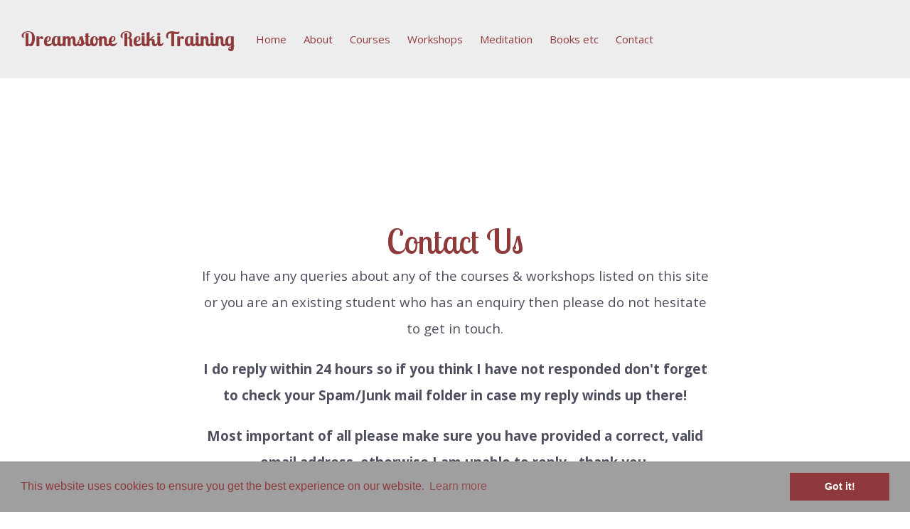

--- FILE ---
content_type: text/html; charset=utf-8
request_url: https://www.reiki-therapy.wales/contact.html
body_size: 12652
content:

<!DOCTYPE html> <!--[if lt IE 7]> <html class="no-js ie lt-ie10 lt-ie9 lt-ie8 lt-ie7"> <![endif]--> <!--[if IE 7]> <html class="no-js ie ie7 lt-ie10 lt-ie9 lt-ie8"> <![endif]--> <!--[if IE 8]> <html class="no-js ie ie8 lt-ie10 lt-ie9"> <![endif]--> <!--[if IE 9]> <html class="no-js ie ie9 lt-ie10"> <![endif]--> <!--[if gt IE 9]> <html class="no-js ie not-ie-legacy"> <![endif]--> <!--[if !IE]><!--> <html class="wdk-theme no-js font-size--med"> <!--<![endif]--> <head> <meta http-equiv="X-UA-Compatible" content="IE=edge,chrome=1" /> <meta name="viewport" content="width=device-width, initial-scale=1.0" /> <meta name="format-detection" content="telephone=no" /> <link rel="stylesheet" href="https://assetsbeta.create-cdn.net/_assets/livesites/feature/content-builder/content-builder.min.css?1c0e4d2de5f51ee27e3d377777195b42"> <title>Contact Details</title> <meta name="keywords" content=""/> <meta name="description" content=""/> <meta name="MSSmartTagsPreventParsing" content="TRUE"/> <link rel="shortcut icon" href="/favicon_default.ico" /> <script src="https://assetsbeta.create-cdn.net/_assets/livesites/component/common/jquery-3.7.1.min.js?2c872dbe60f4ba70fb85356113d8b35e" type="text/javascript"></script><script src="https://assetsbeta.create-cdn.net/_assets/livesites/component/common/jquery-migrate-3.5.2.min.js?88d82ba2bc432aa8ea45a71fb47ebccf" type="text/javascript"></script><script src="/include/js/loader.js?1741352012"></script><!-- Global site tag (gtag.js) - Google Analytics --><script type="text/javascript" src="https://www.googletagmanager.com/gtag/js?id=G-JNE452KQ6T" async></script><script type="text/javascript" >    var siteid = 436570;
    window.dataLayer = window.dataLayer || [];
    function gtag(){dataLayer.push(arguments);}
    gtag('js', new Date());
    gtag('config', 'G-JNE452KQ6T', {
      'siteid': siteid
    });

        $(function(){
      if (window.events) {
        var shopCurrency = 'GBP';
        window.events.on('addToBasket', function (data, source) {
          if(gtag) {
            let item_list_id = 'product_page';
            let item_list_name = 'Product Page';

            if(source === 'category_page') {
              item_list_id = 'category_page';
              item_list_name = 'Category Page';
            }

            gtag("event", "add_to_cart", {
              currency: shopCurrency,
              value: data.price * data.quantity,
              items: [
                {
                item_id: data.ID,
                item_name: data.title,
                item_list_id: item_list_id,
                item_list_name: item_list_name,
                price: data.price,
                quantity: data.quantity,
                }
              ]
            });
          }
        });

        window.events.on('removeFromBasket', function (data) {
          if(gtag) {
            gtag("event", "remove_from_cart", {
              currency: shopCurrency,
              value: data.price * data.quantity,
              items: [
                {
                item_id: data.ID,
                item_name: data.title,
                item_list_id: 'basket',
                item_list_name: 'Basket',
                price: data.price,
                quantity: data.quantity,
                }
              ]
            });
          }
        })

        window.events.on('checkoutStart', function (data) {
          if(gtag) {
            let basketItems = data.basket.map(function(product) {
              return {
                item_id: product.ID,
                item_name: product.title,
                price: product.price,
                quantity: product.quantity
              }
            });

            gtag("event", "begin_checkout", {
              value: data.amount,
              currency: data.currency,
              items: basketItems
            });
          }

        });

        window.events.on('checkoutComplete', function (data) {
          if(gtag) {
            let basketItems = data.basket.map(function(product) {
              return {
                item_id: product.ID,
                item_name: product.title,
                price: product.price,
              }
            })

            gtag("event", "purchase", {
              currency: data.currency,
              transaction_id: data.transaction_id,
              value: data.amount,
              coupon: data.discount_code,
              shipping: data.postage_price,
              items: basketItems,
            })
          }
        });

        window.events.on('productView', function (data) {
          if(gtag) {
            gtag("event", "view_item", {
              currency: shopCurrency,
              value: 0,
              items: [
                {
                item_id: data.ID,
                item_name: data.title,
                item_list_id: "product_page",
                item_list_name: "Product Page",
                price: data.price
                }
              ]
            });
          }
        })

        window.events.on('checkoutStage', function (step) {
          if(gtag) {
            gtag("event", "checkout", {
              'step': step
            });
          }
        })

        window.events.on('formSubmitting', function(data){
          if(gtag) {
            gtag("event", "form_submit", data);
          }
        });
      }
    });
</script><link rel="stylesheet" type="text/css" href="https://fonts.googleapis.com/css?display=swap&family=Open+Sans:300,400,600,700"><link rel="stylesheet" type="text/css" href="https://fonts.googleapis.com/css?display=swap&family=Lobster+Two:300,400,600,700"><style>@font-face {font-family: "font awesome";font-style: normal;font-weight: normal;font-display: swap;src: url("https://create-cdn.net/_assets/fonts/template-fonts/icons/fontawesome/fontawesome.eot?20141125");src: url("https://create-cdn.net/_assets/fonts/template-fonts/icons/fontawesome/fontawesome.eot?iefix&20141125") format("embedded-opentype"), url("https://create-cdn.net/_assets/fonts/template-fonts/icons/fontawesome/fontawesome.woff?20141125") format("woff"), url("https://create-cdn.net/_assets/fonts/template-fonts/icons/fontawesome/fontawesome.ttf?20141125") format("truetype"), url("https://create-cdn.net/_assets/fonts/template-fonts/icons/fontawesome/fontawesome.svg#font-awesome?20141125") format("svg"),url("https://create-cdn.net/_assets/fonts/template-fonts/icons/fontawesome/fontawesome.ttf?20141125") format("truetype")}@font-face {font-family: "lobster two bold";font-style: normal;font-weight: normal;font-display: swap;src: url("https://create-cdn.net/_assets/fonts/template-fonts/regular/lobstertwobold/lobstertwobold.eot");src: url("https://create-cdn.net/_assets/fonts/template-fonts/regular/lobstertwobold/lobstertwobold.eot?iefix") format("embedded-opentype"), url("https://create-cdn.net/_assets/fonts/template-fonts/regular/lobstertwobold/lobstertwobold.woff") format("woff"), url("https://create-cdn.net/_assets/fonts/template-fonts/regular/lobstertwobold/lobstertwobold.ttf") format("truetype"), url("https://create-cdn.net/_assets/fonts/template-fonts/regular/lobstertwobold/lobstertwobold.svg#lobster-two-bold") format("svg"),url("https://create-cdn.net/_assets/fonts/template-fonts/regular/lobstertwobold/lobstertwobold.ttf") format("truetype")}</style><script>window.createSite = {"pageid":"4409032"};</script><link rel="stylesheet" href="https://assetsbeta.create-cdn.net/_assets/livesites/component/modal/modal.min.css?0712ddff8bb7c2ec4838ba17b29103f7" /><link rel="stylesheet" href="https://assetsbeta.create-cdn.net/_assets/livesites/component/session/session.min.css?d14ed9b57555828f24e1c7c78a5bfc7b" /><script type="text/javascript" src="https://assetsbeta.create-cdn.net/_assets/livesites/component/modal/modal.min.js?66520fc5d9421d9b4022a8910d693cbe" async></script><script src="https://assetsbeta.create-cdn.net/_assets/livesites/component/session/session.min.js?e9b6512c3cd27c880a4cc1ed03166ee2" defer></script><script src="https://assetsbeta.create-cdn.net/_assets/livesites/component/page-events/page-events.min.js?64345003a6529e9ec6053cb77419e3db"></script><meta name="google-site-verification" content="3qsKPRp3VzkN6rris6ge56LbZjkwSyc3-8iHwGhV5xw" /> <meta name="description" content="Dreamstone Therapies Reiki, Reiki Teaching, crystal therapy training, crystal therapy courses, Crystal Therapy Foundation, Crystal Therapy Certificate, Crystal Therapy Diploma, Crystal Healing,  Chepstow, Abergavenny, Pontypool, Gwent, S.E. Wales." /> <meta name="keywords" content="Dreamstone, Therapies, Dreamstone Holistics Therapies and Training, Foundation, Certificate, Diploma, Reiki, Reiki Level 1, Reiki Level 2, crystals, healing, Torfaen, Gwent, Chepstow, Abergavenny, Pontypool, Cwmbran, S.E. Wales, South Wales, complementary therapies, Reiki teacher, workshops, evening classes, crystal therapy training, crystal therapy courses,  crystal clarity, Cardiff, meditation, subtle energy, subtle bodies, energy therapies, meridian energy therapist, Crystal Healer, Crystal Healing, balance, mind, body and spirit, harmony, spiritual, self-development, stress management, well-being, pendulum, dowse, Human Energy Field, Aura, Chakras, chakra balance, crystal therapist, Body & Spirit" /> <meta name="pinterest" content="nopin" /> <title>Dreamstone Holistics Reiki Training</title><link rel='stylesheet' href='/theme.min.css?1741352012' type='text/css' /><link rel="stylesheet" type="text/css" href="/palette.css?1741352012" media="screen"><!--Theme JS--><script type="text/javascript">function detect_ie(){var e=window.navigator.userAgent,t=e.indexOf("MSIE ");if(t>0){parseInt(e.substring(t+5,e.indexOf(".",t)),10);document.querySelector("html").className+=" ie"}else{if(e.indexOf("Trident/")>0){var n=e.indexOf("rv:");parseInt(e.substring(n+3,e.indexOf(".",n)),10);document.querySelector("html").className+=" ie"}else{var d=e.indexOf("Edge/");if(!(d>0))return document.querySelector("html").className+=" not-ie",!1;parseInt(e.substring(d+5,e.indexOf(".",d)),10);document.querySelector("html").className+=" edge"}}}function hasFlexGapSupport(){const e=document.createElement("div");e.style.display="flex",e.style.flexDirection="column",e.style.rowGap="1px",e.appendChild(document.createElement("div")),e.appendChild(document.createElement("div")),document.body.appendChild(e);const t=1===e.scrollHeight;return e.parentNode.removeChild(e),t}document.addEventListener("DOMContentLoaded",(function(){detect_ie();/iPad|iPhone|iPod/.test(navigator.userAgent)&&!window.MSStream&&!hasFlexGapSupport()&&document.documentElement.classList.add("flex-gap-not-supported")}));</script><script type="application/ld+json">
				{
				  "@context": "http://schema.org",
				  "@type": "WebSite",
				  "url": "https://www.reiki-therapy.net/",
				  "potentialAction": {
				    "@type": "SearchAction",
				    "target": "https://www.reiki-therapy.net/shop/search.php?q={search_term_string}",
				    "query-input": "required name=search_term_string"
				  }
				}</script><script>!function(e,t,n){function r(e,t){return typeof e===t}function s(){var e,t,n,s,i,o,a;for(var l in w)if(w.hasOwnProperty(l)){if(e=[],t=w[l],t.name&&(e.push(t.name.toLowerCase()),t.options&&t.options.aliases&&t.options.aliases.length))for(n=0;n<t.options.aliases.length;n++)e.push(t.options.aliases[n].toLowerCase());for(s=r(t.fn,"function")?t.fn():t.fn,i=0;i<e.length;i++)o=e[i],a=o.split("."),1===a.length?S[a[0]]=s:(!S[a[0]]||S[a[0]]instanceof Boolean||(S[a[0]]=new Boolean(S[a[0]])),S[a[0]][a[1]]=s),y.push((s?"":"no-")+a.join("-"))}}function i(e){var t=b.className,n=S._config.classPrefix||"";if(x&&(t=t.baseVal),S._config.enableJSClass){var r=new RegExp("(^|\\s)"+n+"no-js(\\s|$)");t=t.replace(r,"$1"+n+"js$2")}S._config.enableClasses&&(t+=" "+n+e.join(" "+n),x?b.className.baseVal=t:b.className=t)}function o(){return"function"!=typeof t.createElement?t.createElement(arguments[0]):x?t.createElementNS.call(t,"http://www.w3.org/2000/svg",arguments[0]):t.createElement.apply(t,arguments)}function a(e){return e.replace(/([a-z])-([a-z])/g,function(e,t,n){return t+n.toUpperCase()}).replace(/^-/,"")}function l(){var e=t.body;return e||(e=o(x?"svg":"body"),e.fake=!0),e}function f(e,n,r,s){var i,a,f,u,c="modernizr",d=o("div"),p=l();if(parseInt(r,10))for(;r--;)f=o("div"),f.id=s?s[r]:c+(r+1),d.appendChild(f);return i=o("style"),i.type="text/css",i.id="s"+c,(p.fake?p:d).appendChild(i),p.appendChild(d),i.styleSheet?i.styleSheet.cssText=e:i.appendChild(t.createTextNode(e)),d.id=c,p.fake&&(p.style.background="",p.style.overflow="hidden",u=b.style.overflow,b.style.overflow="hidden",b.appendChild(p)),a=n(d,e),p.fake?(p.parentNode.removeChild(p),b.style.overflow=u,b.offsetHeight):d.parentNode.removeChild(d),!!a}function u(e,t){return!!~(""+e).indexOf(t)}function c(e,t){return function(){return e.apply(t,arguments)}}function d(e,t,n){var s;for(var i in e)if(e[i]in t)return n===!1?e[i]:(s=t[e[i]],r(s,"function")?c(s,n||t):s);return!1}function p(e){return e.replace(/([A-Z])/g,function(e,t){return"-"+t.toLowerCase()}).replace(/^ms-/,"-ms-")}function v(t,n,r){var s;if("getComputedStyle"in e){s=getComputedStyle.call(e,t,n);var i=e.console;if(null!==s)r&&(s=s.getPropertyValue(r));else if(i){var o=i.error?"error":"log";i[o].call(i,"getComputedStyle returning null, its possible modernizr test results are inaccurate")}}else s=!n&&t.currentStyle&&t.currentStyle[r];return s}function m(t,r){var s=t.length;if("CSS"in e&&"supports"in e.CSS){for(;s--;)if(e.CSS.supports(p(t[s]),r))return!0;return!1}if("CSSSupportsRule"in e){for(var i=[];s--;)i.push("("+p(t[s])+":"+r+")");return i=i.join(" or "),f("@supports ("+i+") { #modernizr { position: absolute; } }",function(e){return"absolute"==v(e,null,"position")})}return n}function g(e,t,s,i){function l(){c&&(delete P.style,delete P.modElem)}if(i=!r(i,"undefined")&&i,!r(s,"undefined")){var f=m(e,s);if(!r(f,"undefined"))return f}for(var c,d,p,v,g,h=["modernizr","tspan","samp"];!P.style&&h.length;)c=!0,P.modElem=o(h.shift()),P.style=P.modElem.style;for(p=e.length,d=0;d<p;d++)if(v=e[d],g=P.style[v],u(v,"-")&&(v=a(v)),P.style[v]!==n){if(i||r(s,"undefined"))return l(),"pfx"!=t||v;try{P.style[v]=s}catch(y){}if(P.style[v]!=g)return l(),"pfx"!=t||v}return l(),!1}function h(e,t,n,s,i){var o=e.charAt(0).toUpperCase()+e.slice(1),a=(e+" "+z.join(o+" ")+o).split(" ");return r(t,"string")||r(t,"undefined")?g(a,t,s,i):(a=(e+" "+j.join(o+" ")+o).split(" "),d(a,t,n))}var y=[],w=[],C={_version:"3.4.0",_config:{classPrefix:"",enableClasses:!0,enableJSClass:!0,usePrefixes:!0},_q:[],on:function(e,t){var n=this;setTimeout(function(){t(n[e])},0)},addTest:function(e,t,n){w.push({name:e,fn:t,options:n})},addAsyncTest:function(e){w.push({name:null,fn:e})}},S=function(){};S.prototype=C,S=new S,S.addTest("eventlistener","addEventListener"in e),S.addTest("svg",!!t.createElementNS&&!!t.createElementNS("http://www.w3.org/2000/svg","svg").createSVGRect);var b=t.documentElement;S.addTest("classlist","classList"in b);var x="svg"===b.nodeName.toLowerCase();S.addTest("srcset","srcset"in o("img")),S.addTest("inlinesvg",function(){var e=o("div");return e.innerHTML="<svg/>","http://www.w3.org/2000/svg"==("undefined"!=typeof SVGRect&&e.firstChild&&e.firstChild.namespaceURI)});var T=function(){function e(e,t){var s;return!!e&&(t&&"string"!=typeof t||(t=o(t||"div")),e="on"+e,s=e in t,!s&&r&&(t.setAttribute||(t=o("div")),t.setAttribute(e,""),s="function"==typeof t[e],t[e]!==n&&(t[e]=n),t.removeAttribute(e)),s)}var r=!("onblur"in t.documentElement);return e}();C.hasEvent=T;var E=C.testStyles=f,_=function(){var e=navigator.userAgent,t=e.match(/w(eb)?osbrowser/gi),n=e.match(/windows phone/gi)&&e.match(/iemobile\/([0-9])+/gi)&&parseFloat(RegExp.$1)>=9;return t||n}();_?S.addTest("fontface",!1):E('@font-face {font-family:"font";src:url("https://")}',function(e,n){var r=t.getElementById("smodernizr"),s=r.sheet||r.styleSheet,i=s?s.cssRules&&s.cssRules[0]?s.cssRules[0].cssText:s.cssText||"":"",o=/src/i.test(i)&&0===i.indexOf(n.split(" ")[0]);S.addTest("fontface",o)}),S.addTest("details",function(){var e,t=o("details");return"open"in t&&(E("#modernizr details{display:block}",function(n){n.appendChild(t),t.innerHTML="<summary>a</summary>b",e=t.offsetHeight,t.open=!0,e=e!=t.offsetHeight}),e)});var R="Moz O ms Webkit",z=C._config.usePrefixes?R.split(" "):[];C._cssomPrefixes=z;var L=function(t){var r,s=prefixes.length,i=e.CSSRule;if("undefined"==typeof i)return n;if(!t)return!1;if(t=t.replace(/^@/,""),r=t.replace(/-/g,"_").toUpperCase()+"_RULE",r in i)return"@"+t;for(var o=0;o<s;o++){var a=prefixes[o],l=a.toUpperCase()+"_"+r;if(l in i)return"@-"+a.toLowerCase()+"-"+t}return!1};C.atRule=L;var j=C._config.usePrefixes?R.toLowerCase().split(" "):[];C._domPrefixes=j;var N={elem:o("modernizr")};S._q.push(function(){delete N.elem});var P={style:N.elem.style};S._q.unshift(function(){delete P.style}),C.testAllProps=h;var A=C.prefixed=function(e,t,n){return 0===e.indexOf("@")?L(e):(e.indexOf("-")!=-1&&(e=a(e)),t?h(e,t,n):h(e,"pfx"))};S.addTest("objectfit",!!A("objectFit"),{aliases:["object-fit"]}),s(),i(y),delete C.addTest,delete C.addAsyncTest;for(var k=0;k<S._q.length;k++)S._q[k]();e.Modernizr=S}(window,document);
function jsload(e,t){if(0===e.indexOf("/_assets/")&&(e=createCDNPath+e),jsload_files.indexOf(e)===-1){if("function"==typeof t){var s=document.createElement("script"),a=document.getElementsByTagName("script")[0];s.src=e,a.parentNode.insertBefore(s,a),t&&(s.onload=t)}else document.write(unescape('%3Cscript src="'+e+'"%3E%3C/script%3E'));jsload_files.push(e)}}var jsload_files=[];if("undefined"==typeof createCDNPath)var createCDNPath="https://create-cdn.net";

		 	if( ! Modernizr.classlist ){
				jsload('/_assets/shared/component/polyfill-classlist/polyfill-classlist.min.js');
		 	}
		

		 	if( ! Modernizr.eventlistener ){
				jsload('/_assets/shared/component/polyfill-eventlistener/polyfill-eventlistener.min.js');
		 	}</script> <style>
      body, .font--content { font-family: "open sans"; }
				.font--heading { font-family: "lobster two"; }
				.font--logo { font-family: "lobster two bold"; }
				.i { font-family: "font awesome" ; }      /* A comment to stop the syntax highlighting from breaking */

      /* Add the template background options */

      html {<!--WDK: templateoption:templatebg-->
      }</style> <link rel="stylesheet" href="https://create-cdn.net/_assets/livesites/component/csswizardry-grids-responsive/csswizardry-grids-responsive.min.css?20150528"> <!--[if lt IE 9]> <script src="https://create-cdn.net/_assets/livesites/component/html5shiv/html5shiv.min.js"></script> <![endif]--> <script>
      var firstBlock, headerBlock, blockContent
      function incorporateHeader() {
        // First-run setup
        if (!firstBlock) {
          firstBlock = document.querySelector('.block--incorporate-header')

          blockContent = firstBlock.getElementsByClassName('block__content')[0]
          if (!blockContent) {
            blockContent = firstBlock
          }
          headerBlock = document.getElementById('site-navigation')
          // Split and find as running the regex directly on className did not work.
          var firstBlockPalette = firstBlock.className.split(' ').find(function (e) {
            return /^palette-[a-zA-Z0-9_-]+$/.test(e)
          })
          var headerBlocks = headerBlock.children
          for (var i = 0; i < headerBlocks.length; i++) {
            //Remove existing palette class
            headerBlocks[i].className.replace(/(s|^)palette-[a-zA-Z0-9_-]+($|s)/, ' ')
            if (firstBlockPalette) {
              headerBlocks[i].classList.add(firstBlockPalette)
            }
          }
          // The header now needs the incorporated class
          headerBlock.classList.add('header--incorporated')
          // Re-run on resize
          window.addEventListener('resize', incorporateHeader, true)
          // Run again when things have finished running
          window.setTimeout(incorporateHeader, 0)

          var headerImages = headerBlock.querySelectorAll('img')
          for (var i = 0; i < headerImages.length; i++) {
            var image = headerImages[i]
            image.addEventListener('load', incorporateHeader)
          }
        }
        blockContent.style.paddingTop = ''
        var headerHeight = headerBlock.scrollHeight
        var originalPadding = window.getComputedStyle(blockContent).paddingTop
        blockContent.style.paddingTop = 'calc(' + headerHeight + 'px + ' + originalPadding + ')'
      }</script> </head> <body class="wdk_columnCount_0 has-banner--type-text has-wallpaper page-type-pagebuilderv2 is-content-builder heading--lrg button--round wdk-theme-body template-rwd template-structure-167"> <div id="site-wrapper" class="site-wrapper"> <header id="site-navigation" class="site-header is-content-builder"> <!----><section data-save-timestamp="1741352156685" id="block_529434" data-cb-blocktype="InlineHeaderMenuCentred" data-cb-version="3.109.0" data-plugin="create" data-cb-selector-id="InlineHeaderMenuCentred_1" class="block js-block--block_529 block--pad-top-25 block--pad-bottom-25 b-header block--header InlineHeaderMenuCentred block--horizontal-content-left"><!----> <div class="block__content"><div class="b-container-wrapper"><div class="b-container"><div class="b-row"><div class="b-col-12"><div class="b-header__item-wrapper has-items-inline--md is-aligned-left"><div class="b-header__item b-flex--grow-1 has-nested-items"><div class="s-navigation b-header__item-wrapper has-items-inline--xs is-aligned-center is-nested"><div itemscope="itemscope" itemtype="http://schema.org/Organization" class="b-header__item b-line-height--0 is-logo"><a data-name="logo" itemprop="url" href="/" data-element="EditableCreateLogo" class="editable-element editable-element--logo logo-container"><p id="logo-element-element_530" class="logo logo--text font--logo b-margin-t-0--xs b-margin-b-0--xs b-line-height--xs">Dreamstone Reiki Training</p></a></div> <div id="site-menu" role="navigation" class="b-header__item b-flex--grow-1 b-line-height--0"><div data-name="navigation" class="text-right"><span class="b-display-contents--xs"><div data-name="nav" data-element="EditableNavigation" class="s-navigation__menu js-menu-nav-container editable-element editable-element--menu is-aligned-right-on-mobile" style="font-size:1rem;"><button type="button" class="s-menu-icon hamburger hamburger--squeeze uneditable-element js-mobile-open"><span aria-hidden="true" class="hamburger-box"><span class="hamburger-inner icon"></span></span></button> <nav data-name="menu" class="js-menu-nav b-line-height--0 s-menu s-menu--reset-margin"><button type="button" class="s-menu-close hamburger hamburger--squeeze is-active js-mobile-inside-close b-padding-y-30--xs b-padding-x-30--xs b-line-height--xs"><span aria-hidden="true" class="hamburger-box"><span class="hamburger-inner icon"></span></span></button> <div class="s-menu-container js-menu-container"><span class="js-menu__container-block_529_sticky--false b-display-inline-block--md s-menu--loading"> <ul class="js-menu  "> <li class="js-menu__more-item-block_529_sticky--false "> <a  href="/">
                    Home                  </a> </li> <li class="js-menu__more-item-block_529_sticky--false "> <a  href="/all-about-helen.html">
                    About                  </a> </li> <li class="js-menu__more-item-block_529_sticky--false "> <a  href="/coursesandworkshops.html">
                    Courses                  </a> </li> <li class="js-menu__more-item-block_529_sticky--false "> <a  href="/workshops.html">
                    Workshops                  </a> </li> <li class="js-menu__more-item-block_529_sticky--false "> <a  href="/meditation.html">
                    Meditation                  </a> </li> <li class="js-menu__more-item-block_529_sticky--false "> <a  href="/recommendations.html">
                    Books etc                  </a> </li> <li class="js-menu__more-item-block_529_sticky--false "> <a  href="/contact.html">
                    Contact                  </a> </li> <li class="js-menu__more-container-block_529_sticky--false b-display-none--xs"> <a>More</a> <ul></ul> </li> </ul> </span></div> </nav></div></span></div></div> <div class="b-header__item is-hidden-on-mobile" style="display:none;"><!----></div> <div class="b-header__item b-flex--shrink-0 b-line-height--0" style="display:none;"><!----></div> <div class="b-header__item b-flex--shrink-0 b-line-height--0 if-basket"><ul data-name="account-shop-icons" data-element="EditableAccountShopIcons" class="b-account-shop-icons sm sm-shop b-line-height--0"><!----></ul></div> <div class="b-header__item b-flex--shrink-0 is-hidden-on-mobile" style="display:none;"><!----></div></div></div> <div class="b-header__item b-flex--shrink-0 b-text-right--xs is-full-row-on-mobile" style="display:none;"><!----></div></div></div></div></div></div></div> </section><span class="rendered-assets"><script src="https://assetsbeta.create-cdn.net/_assets/livesites/feature/content-builder/static/js/menu-resize.min.js?3.109.0"></script> <script src="https://assetsbeta.create-cdn.net/_assets/livesites/feature/content-builder/static/js/fit-svg.min.js?3.109.0"></script> <script src="https://assetsbeta.create-cdn.net/_assets/livesites/feature/content-builder/static/js/jquery.smartmenus-1.2.1.min.js?3.109.0"></script></span><span class="rendered-assets"><script>FitSVG(document.getElementById("logo-element-element_530"))</script> <script>initMenuResize("js-menu__container-block_529_sticky--false", "js-menu__more-container-block_529_sticky--false")</script></span> </header> <main id="site-content" class="structure__item structure__item--page site-content"> <div class="structure__item__utility clearfix"> <div role="main" class="site-main"> <!----><section data-save-timestamp="1659451404769" id="block_103971" data-cb-blocktype="MapFullWidthBlock" data-cb-version="2.27.0" class="block js-block--block_2 block--pad-top-50 block--pad-bottom-50 map-fullwidth-block block--pad-0"><!----> <div class="block__content"><div data-name="map1" class="editable-element editable-element--map cb-editable-element-bg"><iframe src="https://www.google.com/maps/embed/v1/place?key=AIzaSyAsj38EkrJrRF7WBKHvexrDEQJ-ZDSHkX8&amp;q=St%20Hilda's%20Church%20Hall%2C%20Kemys%20Street%2C%20Griffithstown%2C%20Pontypool%2C%20UK" data-location="St Hilda's Church Hall, Kemys Street, Griffithstown, Pontypool, UK" width="600" height="450" frameborder="0" loading="lazy" allowfullscreen="allowfullscreen" class="embed-responsive-item map cb-editable-iframe" style="border:0;"></iframe></div></div> </section><section id="block_104318" data-cb-blocktype="HeadlineTextButtonBlock" data-cb-version="2.27.0" data-column-layout="equal-large" class="block js-block--block_3 block--pad-top-75 block--pad-bottom-25 palette-reiki-colours-2022 headline-text-button-block block--horizontal-content-center block--container-large"><!----> <div class="block__content"><div class="b-container-wrapper"><div class="b-container b-alignment"><div class="b-row"><div data-name="text-content" class="b-col text-center b-element-group"><!----> <div data-name="heading-text" class="editable-element editable-element--heading b-element-half-gutter"><h1 class="heading font--heading heading--alpha heading--allow-newlines"><span has-parent="true" class="heading-utility editable-element--text">Contact Us</span></h1></div> <div data-name="subheading-text" class="editable-element editable-element--text text subheading" style="font-size:1.25rem;"><div><p>If you have any queries about any of the courses &amp; workshops listed on this site or you are an existing student who has an enquiry then please do not hesitate to get in touch.</p> <p><strong>I do reply within 24 hours so if you think I have not responded don't forget to check your Spam/Junk mail folder in case my reply winds up there!</strong></p> <p><strong>Most important of all please make sure you have provided a correct, valid email address, otherwise I am unable to reply - thank you.</strong></p></div></div> <div class="b-button-group editable-element editable-element--btn-group b-element-add-gutter-10" style="display:none;"><!----></div></div></div></div></div></div> </section><section id="block_105969" data-cb-blocktype="SocialIconsBlock" data-cb-version="2.27.0" class="block js-block--block_4 block--pad-top-25 block--pad-bottom-25 palette-alt-2022 social-icons-block"><!----> <div class="block__content"><div data-name="item-content" class="container b-line-height--0 text-center"><ul data-name="itemCollection" class="row b-line-height--0 list-inline editable-element editable-element--list-collection b-margin-b-0--xs b-ul-li-lr-10--xs"><li data-name="item" class="cb-editable-li b-position--relative icon--sm"><div data-name="item-icon" class="editable-element editable-element--icon icon"><a href="https://www.facebook.com/DreamstoneHolistics" data-type="external" target="_blank" title="" data-file-id="" data-file-name="" rel="" data-icon="facebook" data-iconset="fontawesome4" class="link"><svg viewBox="0 0 1792 1792" xmlns="http://www.w3.org/2000/svg"><path d="M1343 12v264h-157q-86 0-116 36t-30 108v189h293l-39 296h-254v759h-306v-759h-255v-296h255v-218q0-186 104-288.5t277-102.5q147 0 228 12z"/></svg></a></div></li><li data-name="item" class="cb-editable-li b-position--relative icon--sm"><div data-name="item-icon" class="editable-element editable-element--icon icon"><a href="https://twitter.com/MeyrickHelen" data-type="external" target="_blank" title="" data-file-id="" data-file-name="" rel="" data-icon="twitter" data-iconset="fontawesome4" class="link"><svg viewBox="0 0 1792 1792" xmlns="http://www.w3.org/2000/svg"><path d="M1684 408q-67 98-162 167 1 14 1 42 0 130-38 259.5t-115.5 248.5-184.5 210.5-258 146-323 54.5q-271 0-496-145 35 4 78 4 225 0 401-138-105-2-188-64.5t-114-159.5q33 5 61 5 43 0 85-11-112-23-185.5-111.5t-73.5-205.5v-4q68 38 146 41-66-44-105-115t-39-154q0-88 44-163 121 149 294.5 238.5t371.5 99.5q-8-38-8-74 0-134 94.5-228.5t228.5-94.5q140 0 236 102 109-21 205-78-37 115-142 178 93-10 186-50z"/></svg></a></div></li></ul></div></div> </section><section id="block_357496" data-cb-blocktype="CustomSingleElement" data-cb-version="2.27.0" data-column-layout="equal-large" class="block js-block--block_5 block--pad-top-50 block--pad-bottom-50 palette-default custom-single-block block--horizontal-content-center block--container-large"><!----> <div class="block__content"><div class="b-container-wrapper"><div class="b-container b-alignment"><div class="b-row" style="display:none;"><div data-name="block-heading" class="text-center b-element-group block__heading b-col"><!----></div></div> <div class="b-row"><div class="b-col block-edit--custom"><div data-name="custom" data-type="EditableCustomForm" class="editable-element--custom block-edit--custom__item b-flex--grow b-flex--md b-flex--center block-edit--overlay-on-hover"><span class="b-width-100-percent--xs"><!----> <div data-name="custom-content" class="text-center"><div data-name="EditableCustomForm-element" class="editable-element editable-element--customform"><form class="form form--custom" action="/formsend.php"  method="POST"  enctype="multipart/form-data" id="form26466"> <fieldset class='fieldset'><legend class="legend" style = "color:inherit"><strong>Request Info Pack</strong></legend><ul class="wdk_customform-table form-fields" id="wdk_customform-26466"><li><label class="label" for="form_field_145884">Your First Name:<span title="Required">*</span></label><input id="form_field_145884" class="text-input" type="text" name="field_145884" /></li><li><label class="label" for="form_field_176180">Your Surname:<span title="Required">*</span></label><input id="form_field_176180" class="text-input" type="text" name="field_176180" /></li><li><label class="label" for="form_field_145887">Your Email address:<span title="Required">*</span></label><input id="form_field_145887" class="text-input" type="text" name="field_145887" /></li><li><fieldset class="fieldset"><legend class="legend" style = "color:inherit">I am interested in::</legend><ul class="check-list"><li><label><input id="form_field_145893" type="checkbox" name="field_145893[]" value="Level 1 - Shoden"/>Level 1 - Shoden</label></li><li><label><input id="form_field_145893" type="checkbox" name="field_145893[]" value="Level 2 - Okuden"/>Level 2 - Okuden</label></li><li><label><input id="form_field_145893" type="checkbox" name="field_145893[]" value="Level 3 Master Courses (Shinpiden)"/>Level 3 Master Courses (Shinpiden)</label></li></ul></fieldset></li><li><label class="label" for="form_field_178879">Just checking you are a real person and not a bot. Fun stuff: What creature is displayed on the Welsh flag?:<span title="Required">*</span></label><input id="form_field_178879" class="text-input" type="text" name="field_178879" /></li><input type="hidden" name="formid" value="26466"/><input type="hidden" name="siteid" value="436570"/><li><button class="wdk_live-button wdk_customFormSubmit" value="Submit" type="submit"><span><span>Submit</span></span></button></li><link rel="stylesheet" type="text/css" href="https://assetsbeta.create-cdn.net/_assets/livesites/component/recaptcha/recaptcha.min.css" media="screen"><li> <div class='b-position--relative'> <div class='b-form-recaptcha-text'> <small>This site is protected by reCAPTCHA and the Google <a href="https://policies.google.com/privacy" target="_blank">Privacy Policy</a> and <a href="https://policies.google.com/terms" target="_blank">Terms of Service</a> apply.</small> </div> <div id='form26466_recaptcha' class='b-form-recaptcha'></div> </div> <script type="text/javascript">
					var form26466_recaptcha_widget = '';
					function form26466_recaptcha_load() {
					  form26466_recaptcha_widget = grecaptcha.render('form26466_recaptcha', {
						'sitekey' : '6LdDSysUAAAAACgCXReWMBAeJy_5---foDurRcYJ',
						'callback' : function(key) {
							let shouldSubmit = true;

							// If there's a custom form validation method, run it
							if( typeof checkform26466 === 'function') {
								shouldSubmit = checkform26466(document.getElementById('form26466'));
							}

							// Run the submit method of the form, e.preventDefault will be bypassed.
							if(shouldSubmit) {
								// Custom post-validation and post captcha submit method
								if (typeof form26466Submitting === 'function') {
									form26466Submitting();
								}

								form26466_handler.submit()
							}
						  grecaptcha.reset(form26466_recaptcha_widget)
						},
						'size' : 'invisible',
						'badge': 'inline'
					  });
					}
					(function() {
					  var s = document.createElement('script');
					  s.type = 'text/javascript';
					  s.defer = true;
					  s.async = true;
					  s.src = 'https://www.recaptcha.net/recaptcha/api.js?render=explicit&onload=form26466_recaptcha_load';
					  var x = document.getElementsByTagName('script')[0];
					  x.parentNode.insertBefore(s, x);
					})()
					var form26466_handler = document.getElementById('form26466');
					form26466_handler.addEventListener('submit', function(e) {
					  	e.preventDefault();
						grecaptcha.execute(form26466_recaptcha_widget);
					  return false;
					});</script><input type=text style='position:absolute; left: -9999px; top: -9999px;' name='captchahp' id='captchahp' value='' autocomplete='off' /></li></ul></fieldset></form><script src="/include/js/loader.js?v=1.4.2"></script><script type="text/javascript">
function checkform26466(form) {
    	val_trim = form['field_145884'].value;
	val_trim = val_trim.replace(/\s/g, '');
	if (!form['field_145884'].value || !val_trim) {
		alert("Please make sure any required fields within the form have been selected correctly before continuing.");
		return false;
	}

	val_trim = form['field_176180'].value;
	val_trim = val_trim.replace(/\s/g, '');
	if (!form['field_176180'].value || !val_trim) {
		alert("Please make sure any required fields within the form have been selected correctly before continuing.");
		return false;
	}

	val_trim = form['field_145887'].value;
	val_trim = val_trim.replace(/\s/g, '');
	if (!form['field_145887'].value || !val_trim) {
		alert("Please make sure any required fields within the form have been selected correctly before continuing.");
		return false;
	}

 var ischeckboxsaved = false; 
 for(i = 0; i < 3; i++) { 
 if(form['field_145893[]'][i].checked) { ischeckboxsaved = true; } 
 } 
  if(!ischeckboxsaved || ischeckboxsaved == false) { alert("Please make sure any required fields within the form have been filled in correctly before continuing."); return false; }  	val_trim = form['field_178879'].value;
	val_trim = val_trim.replace(/\s/g, '');
	if (!form['field_178879'].value || !val_trim) {
		alert("Please make sure any required fields within the form have been selected correctly before continuing.");
		return false;
	}



            return true;
}

// This function is called by the invisible recaptcha callback
function form26466Submitting() {
    window.events.emit('formSubmitting', {
        page_title: 'Contact Details',
        page_location: window.location.pathname,
        form_type: 'custom',
        form_id: 26466,
        form_name: 'Request Info Pack',
    });
}
</script> </div></div></span></div></div></div></div></div></div> </section><!----><!----></div> </div> </main> <footer id="site-footer" class="site-footer is-content-builder"> <!----><section data-save-timestamp="1741352320716" id="block_654726" data-cb-blocktype="TwoColumnFooter" data-cb-version="3.109.0" data-column-layout="5-7-full" data-cb-selector-id="TwoColumnFooter_2" data-column-order="1,2" class="block js-block--block_1 block--pad-top-50 block--pad-bottom-50 b-footer block--footer TwoColumnFooter block--horizontal-content-center block--container-full"><!----> <div class="block__content"><div class="b-container-wrapper"><div class="b-container b-alignment"><div class="b-row"><div class="b-col-12"><div class="b-row"><div class="b-col-12 editable-element editable-element--footer-html"><script type="text/javascript" >if (typeof trackUnsplashImages === 'undefined') {
    function trackUnsplashImages () {
      let unsplashImages = document.querySelectorAll('.js-track-unsplash,.cb-track-unsplash')
      let unsplashIDs = []
      for (var img of unsplashImages) {
        unsplashIDs.push(img.getAttribute('data-external-id'))
      }

      if ( unsplashIDs.length ) {
        // Create an img tag to go to the tracking url
        let img = document.createElement('img')
        img.src = 'https://views.unsplash.com/v?app_id=92877&photo_id=' + unsplashIDs.join()
      }
    }

    document.addEventListener('DOMContentLoaded', function () {
      trackUnsplashImages();
    });
  }</script> <p style="text-align: center;"><span style="color: #699b99; font-family: TeXGyreAdventor, sans-serif; font-size: 16px; font-style: normal; font-variant: normal; font-weight: normal; letter-spacing: normal; line-height: normal; orphans: auto; text-align: center; text-indent: 0px; text-transform: none; white-space: normal; widows: 1; word-spacing: 0px; -webkit-text-stroke-width: 0px; display: inline !important; float: none; background-color: #ffffff;"><span style="color: #6835ab;"><link rel="stylesheet" type="text/css" href="//cdnjs.cloudflare.com/ajax/libs/cookieconsent2/3.0.3/cookieconsent.min.css"> <script src="//cdnjs.cloudflare.com/ajax/libs/cookieconsent2/3.0.3/cookieconsent.min.js"></script> <script>
window.addEventListener("load", function(){
window.cookieconsent.initialise({
  "palette": {
    "popup": {
      "background": "#a09f9f",
      "text": "#8e393b"
    },
    "button": {
      "background": "#8e393b",
      "text": "#ffffff"
    }
  },
  "content": {
    "href": "https://www.create.net/about/privacy-policy"
  }
})});
</script> </span></span></p> </div></div> <div class="b-row"><div class="b-col-12" style="display:none;"><div data-name="newsletter-row" data-element="EditableNewsletterRow" class="b-row b-flex--center"><div class="b-col-md-6 b-col-lg-7 b-col-margin--xs b-col-margin-0--md b-text-center--xs b-text-left--md"><!----></div> <div class="b-col-md-6 b-col-lg-5"><!----></div></div> <div class="b-footer__spacer has-divider"></div></div></div></div></div> <div data-name="alignment-group" class="b-row b-flex--center"><div class="b-col-md-6 b-col-lg-5 b-col-margin--xs b-col-margin-0--md b-text-center--xs b-text-left--md"><div><p class="b-margin-b-0--xs"><span data-name="copyright" data-element="CreateEditableCopyright" class="s-copyright">
  © Copyright 2025 Dreamstone Reiki Training. All Rights Reserved.
</span> <span><span class="powered-by-links"> <span>Designed with <a href="https://www.create.net/?source=footer" rel="nofollow" target="_blank">Create</a></span></span></span></p></div></div><div class="b-col-md-6 b-col-lg-7 b-text-center--xs b-text-right--md"><div class="b-footer__item-wrapper has-items-inline--md is-aligned-right"><div class="b-footer__item b-flex--grow-1" style="display:none;"><!----></div> <div class="b-footer__item b-flex--shrink-0 b-line-height--0" style="display:none;"><!----></div> <div class="b-footer__item b-flex--shrink-0" style="display:none;"><!----></div></div></div></div> <div class="b-row"><div class="b-container-wrapper"><div class="b-container"><div class="b-row"><div class="b-col b-text-center--xs"><!----></div></div></div></div></div></div></div></div> </section><!----><!----> </footer> </div> <div class="utility-js-triggers"> <span
        id="js-navigation-breakpoint-trigger"
        class="utility-navigation-breakpoint-trigger"
      ></span> </div> <script>
      if (document.querySelector('.site-header .js-sticky')) {
        document.body.classList.add('has-sticky-header')
      }</script>  <script defer src="https://static.cloudflareinsights.com/beacon.min.js/vcd15cbe7772f49c399c6a5babf22c1241717689176015" integrity="sha512-ZpsOmlRQV6y907TI0dKBHq9Md29nnaEIPlkf84rnaERnq6zvWvPUqr2ft8M1aS28oN72PdrCzSjY4U6VaAw1EQ==" data-cf-beacon='{"version":"2024.11.0","token":"c238fce5c8ce4b74830c10d1b30911f8","r":1,"server_timing":{"name":{"cfCacheStatus":true,"cfEdge":true,"cfExtPri":true,"cfL4":true,"cfOrigin":true,"cfSpeedBrain":true},"location_startswith":null}}' crossorigin="anonymous"></script>
</body></html>

--- FILE ---
content_type: text/css;charset=utf-8
request_url: https://www.reiki-therapy.wales/palette.css?1741352012
body_size: 4443
content:


/** default Palette **/
:root {
--colour-content_background-r : 255;
--colour-content_background-g : 255;
--colour-content_background-b : 255;
--colour-content_background : rgb(var(--colour-content_background-r), var(--colour-content_background-g), var(--colour-content_background-b));--colour-alternative_content_background-r : 242;
--colour-alternative_content_background-g : 242;
--colour-alternative_content_background-b : 242;
--colour-alternative_content_background : rgb(var(--colour-alternative_content_background-r), var(--colour-alternative_content_background-g), var(--colour-alternative_content_background-b));--colour-content_text-r : 77;
--colour-content_text-g : 79;
--colour-content_text-b : 95;
--colour-content_text : rgb(var(--colour-content_text-r), var(--colour-content_text-g), var(--colour-content_text-b));--colour-content_link-r : 58;
--colour-content_link-g : 60;
--colour-content_link-b : 71;
--colour-content_link : rgb(var(--colour-content_link-r), var(--colour-content_link-g), var(--colour-content_link-b));--colour-content_heading-r : 58;
--colour-content_heading-g : 60;
--colour-content_heading-b : 71;
--colour-content_heading : rgb(var(--colour-content_heading-r), var(--colour-content_heading-g), var(--colour-content_heading-b));--colour-accent-r : 98;
--colour-accent-g : 184;
--colour-accent-b : 204;
--colour-accent : rgb(var(--colour-accent-r), var(--colour-accent-g), var(--colour-accent-b));--colour-accent_best_text: #000000;--colour-card_background-r : 230;
--colour-card_background-g : 230;
--colour-card_background-b : 230;
--colour-card_background : rgb(var(--colour-card_background-r), var(--colour-card_background-g), var(--colour-card_background-b));--colour-card_text-r : 77;
--colour-card_text-g : 79;
--colour-card_text-b : 95;
--colour-card_text : rgb(var(--colour-card_text-r), var(--colour-card_text-g), var(--colour-card_text-b));--colour-card_heading-r : 58;
--colour-card_heading-g : 60;
--colour-card_heading-b : 71;
--colour-card_heading : rgb(var(--colour-card_heading-r), var(--colour-card_heading-g), var(--colour-card_heading-b));--colour-card_link-r : 58;
--colour-card_link-g : 60;
--colour-card_link-b : 71;
--colour-card_link : rgb(var(--colour-card_link-r), var(--colour-card_link-g), var(--colour-card_link-b));--colour-border-r : 218;
--colour-border-g : 218;
--colour-border-b : 218;
--colour-border : rgb(var(--colour-border-r), var(--colour-border-g), var(--colour-border-b));--colour-primary_button_background-r : 98;
--colour-primary_button_background-g : 184;
--colour-primary_button_background-b : 204;
--colour-primary_button_background : rgb(var(--colour-primary_button_background-r), var(--colour-primary_button_background-g), var(--colour-primary_button_background-b));--colour-primary_button_text-r : 255;
--colour-primary_button_text-g : 255;
--colour-primary_button_text-b : 255;
--colour-primary_button_text : rgb(var(--colour-primary_button_text-r), var(--colour-primary_button_text-g), var(--colour-primary_button_text-b));--colour-secondary_button_background-r : 212;
--colour-secondary_button_background-g : 172;
--colour-secondary_button_background-b : 210;
--colour-secondary_button_background : rgb(var(--colour-secondary_button_background-r), var(--colour-secondary_button_background-g), var(--colour-secondary_button_background-b));--colour-secondary_button_text-r : 255;
--colour-secondary_button_text-g : 255;
--colour-secondary_button_text-b : 255;
--colour-secondary_button_text : rgb(var(--colour-secondary_button_text-r), var(--colour-secondary_button_text-g), var(--colour-secondary_button_text-b));--colour-tertiary_button_outline-r : 98;
--colour-tertiary_button_outline-g : 184;
--colour-tertiary_button_outline-b : 204;
--colour-tertiary_button_outline : rgb(var(--colour-tertiary_button_outline-r), var(--colour-tertiary_button_outline-g), var(--colour-tertiary_button_outline-b));--colour-tertiary_button_text-r : 58;
--colour-tertiary_button_text-g : 60;
--colour-tertiary_button_text-b : 71;
--colour-tertiary_button_text : rgb(var(--colour-tertiary_button_text-r), var(--colour-tertiary_button_text-g), var(--colour-tertiary_button_text-b));--colour-content_icon-r : 58;
--colour-content_icon-g : 60;
--colour-content_icon-b : 71;
--colour-content_icon : rgb(var(--colour-content_icon-r), var(--colour-content_icon-g), var(--colour-content_icon-b));--colour-content__form_background-r : 255;
--colour-content__form_background-g : 255;
--colour-content__form_background-b : 255;
--colour-content__form_background : rgb(var(--colour-content__form_background-r), var(--colour-content__form_background-g), var(--colour-content__form_background-b));--colour-content__form_text-r : 77;
--colour-content__form_text-g : 79;
--colour-content__form_text-b : 95;
--colour-content__form_text : rgb(var(--colour-content__form_text-r), var(--colour-content__form_text-g), var(--colour-content__form_text-b));--colour-header__accent_icon-r : 142;
--colour-header__accent_icon-g : 57;
--colour-header__accent_icon-b : 58;
--colour-header__accent_icon : rgb(var(--colour-header__accent_icon-r), var(--colour-header__accent_icon-g), var(--colour-header__accent_icon-b));--colour-footer__accent_background-r : 242;
--colour-footer__accent_background-g : 242;
--colour-footer__accent_background-b : 242;
--colour-footer__accent_background : rgb(var(--colour-footer__accent_background-r), var(--colour-footer__accent_background-g), var(--colour-footer__accent_background-b));--colour-footer__accent_text-r : 77;
--colour-footer__accent_text-g : 79;
--colour-footer__accent_text-b : 95;
--colour-footer__accent_text : rgb(var(--colour-footer__accent_text-r), var(--colour-footer__accent_text-g), var(--colour-footer__accent_text-b));--colour-footer__background-r : 255;
--colour-footer__background-g : 255;
--colour-footer__background-b : 255;
--colour-footer__background : rgb(var(--colour-footer__background-r), var(--colour-footer__background-g), var(--colour-footer__background-b));--colour-footer__border-r : 142;
--colour-footer__border-g : 57;
--colour-footer__border-b : 58;
--colour-footer__border : rgb(var(--colour-footer__border-r), var(--colour-footer__border-g), var(--colour-footer__border-b));--colour-footer__heading-r : 58;
--colour-footer__heading-g : 60;
--colour-footer__heading-b : 71;
--colour-footer__heading : rgb(var(--colour-footer__heading-r), var(--colour-footer__heading-g), var(--colour-footer__heading-b));--colour-footer__icon-r : 58;
--colour-footer__icon-g : 60;
--colour-footer__icon-b : 71;
--colour-footer__icon : rgb(var(--colour-footer__icon-r), var(--colour-footer__icon-g), var(--colour-footer__icon-b));--colour-footer__text-r : 77;
--colour-footer__text-g : 79;
--colour-footer__text-b : 95;
--colour-footer__text : rgb(var(--colour-footer__text-r), var(--colour-footer__text-g), var(--colour-footer__text-b));--colour-header__accent_background-r : 160;
--colour-header__accent_background-g : 159;
--colour-header__accent_background-b : 159;
--colour-header__accent_background : rgb(var(--colour-header__accent_background-r), var(--colour-header__accent_background-g), var(--colour-header__accent_background-b));--colour-header__accent_text-r : 142;
--colour-header__accent_text-g : 57;
--colour-header__accent_text-b : 58;
--colour-header__accent_text : rgb(var(--colour-header__accent_text-r), var(--colour-header__accent_text-g), var(--colour-header__accent_text-b));--colour-header__background-r : 237;
--colour-header__background-g : 237;
--colour-header__background-b : 237;
--colour-header__background : rgb(var(--colour-header__background-r), var(--colour-header__background-g), var(--colour-header__background-b));--colour-header__border-r : 142;
--colour-header__border-g : 57;
--colour-header__border-b : 58;
--colour-header__border : rgb(var(--colour-header__border-r), var(--colour-header__border-g), var(--colour-header__border-b));--colour-header__dropdown_background-r : 214;
--colour-header__dropdown_background-g : 213;
--colour-header__dropdown_background-b : 213;
--colour-header__dropdown_background : rgb(var(--colour-header__dropdown_background-r), var(--colour-header__dropdown_background-g), var(--colour-header__dropdown_background-b));--colour-header__dropdown_border-r : 218;
--colour-header__dropdown_border-g : 218;
--colour-header__dropdown_border-b : 218;
--colour-header__dropdown_border : rgb(var(--colour-header__dropdown_border-r), var(--colour-header__dropdown_border-g), var(--colour-header__dropdown_border-b));--colour-header__dropdown_text-r : 142;
--colour-header__dropdown_text-g : 57;
--colour-header__dropdown_text-b : 58;
--colour-header__dropdown_text : rgb(var(--colour-header__dropdown_text-r), var(--colour-header__dropdown_text-g), var(--colour-header__dropdown_text-b));--colour-header__icon-r : 142;
--colour-header__icon-g : 57;
--colour-header__icon-b : 58;
--colour-header__icon : rgb(var(--colour-header__icon-r), var(--colour-header__icon-g), var(--colour-header__icon-b));--colour-header__logo_text-r : 142;
--colour-header__logo_text-g : 57;
--colour-header__logo_text-b : 58;
--colour-header__logo_text : rgb(var(--colour-header__logo_text-r), var(--colour-header__logo_text-g), var(--colour-header__logo_text-b));--colour-header__menu_text-r : 142;
--colour-header__menu_text-g : 57;
--colour-header__menu_text-b : 58;
--colour-header__menu_text : rgb(var(--colour-header__menu_text-r), var(--colour-header__menu_text-g), var(--colour-header__menu_text-b));}

/* ---------------------------------
Misc
--------------------------------- */
 .text-muted {
			color:  #767992;
		color: var(--colour-content_text_lighten02, var(--colour-content_text, #767992));
}

/* ---------------------------------
Incorporate header into first block
--------------------------------- */
.header--incorporated:not(.is-stuck):not(.is-hidden)  .s-header__bar.s-header__bar--navigation {
	background-color: #ffffff;
	background-color: var(--colour-content_background, #ffffff);
}

.header--incorporated:not(.is-stuck):not(.is-hidden)  .s-header__menu-toggle .hamburger,
.header--incorporated:not(.is-stuck):not(.is-hidden)  a .icon,
.header--incorporated:not(.is-stuck):not(.is-hidden)  .s-header__bar:not(.s-header__bar--navigation) .icon,
.header--incorporated:not(.is-stuck):not(.is-hidden)  .s-header__bar a .icon,
.header--incorporated:not(.is-stuck):not(.is-hidden)  .s-header__bar .icon a,
.header--incorporated:not(.is-stuck):not(.is-hidden)  .sm-shop .sm-shop-toggle__icon {
	fill: #3a3c47;
	fill: var(--colour-content_heading, #3a3c47);
	color: #3a3c47;
	color: var(--colour-content_heading, #3a3c47);
}

.header--incorporated:not(.is-stuck):not(.is-hidden)  .s-header__bar,
.header--incorporated:not(.is-stuck):not(.is-hidden)  .sm-shop a,
.header--incorporated:not(.is-stuck):not(.is-hidden)  .logo--text {
	color: #3a3c47;
	color: var(--colour-content_heading, #3a3c47);
}

.header--incorporated:not(.is-stuck):not(.is-hidden)  .sm-menu > li > a > .sub-arrow {
	border-color: #3a3c47 transparent transparent transparent;
	border-color: var(--colour-content_heading, #3a3c47) transparent transparent transparent;
}

.header--incorporated:not(.is-stuck):not(.is-hidden)  .s-header__bar--border,
.header--incorporated:not(.is-stuck):not(.is-hidden)  .s-navigation--border {
	border-color: #dadada;
	border-color: var(--colour-border, #dadada);
}

.header--incorporated:not(.is-stuck):not(.is-hidden)  .s-header__item--tagline p {
	color: #4d4f5f;
	color: var(--colour-content_text, #4d4f5f);
}

.header--incorporated:not(.is-stuck):not(.is-hidden)  .s-header__item--tagline .heading {
	color: #4d4f5f;
	color: var(--colour-content_text, #4d4f5f);
}

@media (min-width: 768px) {
	.header--incorporated:not(.is-stuck):not(.is-hidden)  .sm-menu:not(.is-mobile-menu) a {
		color: #3a3c47;
	color: var(--colour-content_heading, #3a3c47);
	}
}

/* -----------------------------------------
Incorporate header (specific to new headers)
------------------------------------------ */
.header--incorporated:not(.is-stuck):not(.is-hidden) .b-header {
	color: #4d4f5f;
	color: var(--colour-content_text, #4d4f5f);
	border-color: #dadada;
	border-color: var(--colour-border, #dadada);
}

.header--incorporated:not(.is-stuck):not(.is-hidden) .b-header .logo,
.header--incorporated:not(.is-stuck):not(.is-hidden) .b-header .heading,
.header--incorporated:not(.is-stuck):not(.is-hidden) .b-header .subheading {
	color: #3a3c47;
	color: var(--colour-content_heading, #3a3c47);
}

.header--incorporated:not(.is-stuck):not(.is-hidden) .b-header .icon,
.header--incorporated:not(.is-stuck):not(.is-hidden) .b-header .icon::before,
.header--incorporated:not(.is-stuck):not(.is-hidden) .b-header .icon::after {
	color: #3a3c47;
	color: var(--colour-content_icon, #3a3c47);
}

.header--incorporated:not(.is-stuck):not(.is-hidden) .b-header .b-header__bar.is-solid,
.header--incorporated:not(.is-stuck):not(.is-hidden) .b-header .b-header__bar .b-header__bar-bg,
.header--incorporated:not(.is-stuck):not(.is-hidden) .b-header .b-header__menu-bar.is-solid,
.header--incorporated:not(.is-stuck):not(.is-hidden) .b-header .b-header__menu-bar .b-header__bar-bg {
	background-color: #ffffff;
	background-color: var(--colour-content_background, #ffffff);
}

.header--incorporated:not(.is-stuck):not(.is-hidden) .b-header .b-header__bar,
.header--incorporated:not(.is-stuck):not(.is-hidden) .b-header .b-header__bar::before,
.header--incorporated:not(.is-stuck):not(.is-hidden) .b-header .b-header__menu-bar,
.header--incorporated:not(.is-stuck):not(.is-hidden) .b-header .b-header__menu-bar::before {
	border-color: #dadada;
	border-color: var(--colour-border, #dadada);
}



/** contrast Palette **/
.palette-contrast {
--colour-content_background-r : 242;
--colour-content_background-g : 223;
--colour-content_background-b : 241;
--colour-content_background : rgb(var(--colour-content_background-r), var(--colour-content_background-g), var(--colour-content_background-b));--colour-alternative_content_background-r : 124;
--colour-alternative_content_background-g : 225;
--colour-alternative_content_background-b : 240;
--colour-alternative_content_background : rgb(var(--colour-alternative_content_background-r), var(--colour-alternative_content_background-g), var(--colour-alternative_content_background-b));--colour-content_text-r : 77;
--colour-content_text-g : 79;
--colour-content_text-b : 95;
--colour-content_text : rgb(var(--colour-content_text-r), var(--colour-content_text-g), var(--colour-content_text-b));--colour-content_link-r : 58;
--colour-content_link-g : 60;
--colour-content_link-b : 71;
--colour-content_link : rgb(var(--colour-content_link-r), var(--colour-content_link-g), var(--colour-content_link-b));--colour-content_heading-r : 58;
--colour-content_heading-g : 60;
--colour-content_heading-b : 71;
--colour-content_heading : rgb(var(--colour-content_heading-r), var(--colour-content_heading-g), var(--colour-content_heading-b));--colour-accent-r : 178;
--colour-accent-g : 230;
--colour-accent-b : 237;
--colour-accent : rgb(var(--colour-accent-r), var(--colour-accent-g), var(--colour-accent-b));--colour-accent_best_text: #000000;--colour-card_background-r : 245;
--colour-card_background-g : 229;
--colour-card_background-b : 244;
--colour-card_background : rgb(var(--colour-card_background-r), var(--colour-card_background-g), var(--colour-card_background-b));--colour-card_text-r : 77;
--colour-card_text-g : 79;
--colour-card_text-b : 95;
--colour-card_text : rgb(var(--colour-card_text-r), var(--colour-card_text-g), var(--colour-card_text-b));--colour-card_heading-r : 58;
--colour-card_heading-g : 60;
--colour-card_heading-b : 71;
--colour-card_heading : rgb(var(--colour-card_heading-r), var(--colour-card_heading-g), var(--colour-card_heading-b));--colour-card_link-r : 58;
--colour-card_link-g : 60;
--colour-card_link-b : 71;
--colour-card_link : rgb(var(--colour-card_link-r), var(--colour-card_link-g), var(--colour-card_link-b));--colour-border-r : 246;
--colour-border-g : 232;
--colour-border-b : 245;
--colour-border : rgb(var(--colour-border-r), var(--colour-border-g), var(--colour-border-b));--colour-primary_button_background-r : 178;
--colour-primary_button_background-g : 230;
--colour-primary_button_background-b : 237;
--colour-primary_button_background : rgb(var(--colour-primary_button_background-r), var(--colour-primary_button_background-g), var(--colour-primary_button_background-b));--colour-primary_button_text-r : 242;
--colour-primary_button_text-g : 223;
--colour-primary_button_text-b : 241;
--colour-primary_button_text : rgb(var(--colour-primary_button_text-r), var(--colour-primary_button_text-g), var(--colour-primary_button_text-b));--colour-secondary_button_background-r : 77;
--colour-secondary_button_background-g : 79;
--colour-secondary_button_background-b : 95;
--colour-secondary_button_background : rgb(var(--colour-secondary_button_background-r), var(--colour-secondary_button_background-g), var(--colour-secondary_button_background-b));--colour-secondary_button_text-r : 58;
--colour-secondary_button_text-g : 60;
--colour-secondary_button_text-b : 71;
--colour-secondary_button_text : rgb(var(--colour-secondary_button_text-r), var(--colour-secondary_button_text-g), var(--colour-secondary_button_text-b));--colour-tertiary_button_outline-r : 178;
--colour-tertiary_button_outline-g : 230;
--colour-tertiary_button_outline-b : 237;
--colour-tertiary_button_outline : rgb(var(--colour-tertiary_button_outline-r), var(--colour-tertiary_button_outline-g), var(--colour-tertiary_button_outline-b));--colour-tertiary_button_text-r : 58;
--colour-tertiary_button_text-g : 60;
--colour-tertiary_button_text-b : 71;
--colour-tertiary_button_text : rgb(var(--colour-tertiary_button_text-r), var(--colour-tertiary_button_text-g), var(--colour-tertiary_button_text-b));--colour-content_icon-r : 58;
--colour-content_icon-g : 60;
--colour-content_icon-b : 71;
--colour-content_icon : rgb(var(--colour-content_icon-r), var(--colour-content_icon-g), var(--colour-content_icon-b));--colour-content__form_background-r : 255;
--colour-content__form_background-g : 255;
--colour-content__form_background-b : 255;
--colour-content__form_background : rgb(var(--colour-content__form_background-r), var(--colour-content__form_background-g), var(--colour-content__form_background-b));--colour-content__form_text-r : 77;
--colour-content__form_text-g : 79;
--colour-content__form_text-b : 95;
--colour-content__form_text : rgb(var(--colour-content__form_text-r), var(--colour-content__form_text-g), var(--colour-content__form_text-b));}

/* ---------------------------------
Misc
--------------------------------- */
.palette-contrast .text-muted {
			color:  #767992;
		color: var(--colour-content_text_lighten02, var(--colour-content_text, #767992));
}

/* ---------------------------------
Incorporate header into first block
--------------------------------- */
.header--incorporated:not(.is-stuck):not(.is-hidden) .palette-contrast .s-header__bar.s-header__bar--navigation {
	background-color: #f2dff1;
	background-color: var(--colour-content_background, #f2dff1);
}

.header--incorporated:not(.is-stuck):not(.is-hidden) .palette-contrast .s-header__menu-toggle .hamburger,
.header--incorporated:not(.is-stuck):not(.is-hidden) .palette-contrast a .icon,
.header--incorporated:not(.is-stuck):not(.is-hidden) .palette-contrast .s-header__bar:not(.s-header__bar--navigation) .icon,
.header--incorporated:not(.is-stuck):not(.is-hidden) .palette-contrast .s-header__bar a .icon,
.header--incorporated:not(.is-stuck):not(.is-hidden) .palette-contrast .s-header__bar .icon a,
.header--incorporated:not(.is-stuck):not(.is-hidden) .palette-contrast .sm-shop .sm-shop-toggle__icon {
	fill: #3a3c47;
	fill: var(--colour-content_heading, #3a3c47);
	color: #3a3c47;
	color: var(--colour-content_heading, #3a3c47);
}

.header--incorporated:not(.is-stuck):not(.is-hidden) .palette-contrast .s-header__bar,
.header--incorporated:not(.is-stuck):not(.is-hidden) .palette-contrast .sm-shop a,
.header--incorporated:not(.is-stuck):not(.is-hidden) .palette-contrast .logo--text {
	color: #3a3c47;
	color: var(--colour-content_heading, #3a3c47);
}

.header--incorporated:not(.is-stuck):not(.is-hidden) .palette-contrast .sm-menu > li > a > .sub-arrow {
	border-color: #3a3c47 transparent transparent transparent;
	border-color: var(--colour-content_heading, #3a3c47) transparent transparent transparent;
}

.header--incorporated:not(.is-stuck):not(.is-hidden) .palette-contrast .s-header__bar--border,
.header--incorporated:not(.is-stuck):not(.is-hidden) .palette-contrast .s-navigation--border {
	border-color: #f6e8f5;
	border-color: var(--colour-border, #f6e8f5);
}

.header--incorporated:not(.is-stuck):not(.is-hidden) .palette-contrast .s-header__item--tagline p {
	color: #4d4f5f;
	color: var(--colour-content_text, #4d4f5f);
}

.header--incorporated:not(.is-stuck):not(.is-hidden) .palette-contrast .s-header__item--tagline .heading {
	color: #4d4f5f;
	color: var(--colour-content_text, #4d4f5f);
}

@media (min-width: 768px) {
	.header--incorporated:not(.is-stuck):not(.is-hidden) .palette-contrast .sm-menu:not(.is-mobile-menu) a {
		color: #3a3c47;
	color: var(--colour-content_heading, #3a3c47);
	}
}

/* -----------------------------------------
Incorporate header (specific to new headers)
------------------------------------------ */
.header--incorporated:not(.is-stuck):not(.is-hidden) .palette-contrast.b-header {
	color: #4d4f5f;
	color: var(--colour-content_text, #4d4f5f);
	border-color: #f6e8f5;
	border-color: var(--colour-border, #f6e8f5);
}

.header--incorporated:not(.is-stuck):not(.is-hidden) .palette-contrast.b-header .logo,
.header--incorporated:not(.is-stuck):not(.is-hidden) .palette-contrast.b-header .heading,
.header--incorporated:not(.is-stuck):not(.is-hidden) .palette-contrast.b-header .subheading {
	color: #3a3c47;
	color: var(--colour-content_heading, #3a3c47);
}

.header--incorporated:not(.is-stuck):not(.is-hidden) .palette-contrast.b-header .icon,
.header--incorporated:not(.is-stuck):not(.is-hidden) .palette-contrast.b-header .icon::before,
.header--incorporated:not(.is-stuck):not(.is-hidden) .palette-contrast.b-header .icon::after {
	color: #3a3c47;
	color: var(--colour-content_icon, #3a3c47);
}

.header--incorporated:not(.is-stuck):not(.is-hidden) .palette-contrast.b-header .b-header__bar.is-solid,
.header--incorporated:not(.is-stuck):not(.is-hidden) .palette-contrast.b-header .b-header__bar .b-header__bar-bg,
.header--incorporated:not(.is-stuck):not(.is-hidden) .palette-contrast.b-header .b-header__menu-bar.is-solid,
.header--incorporated:not(.is-stuck):not(.is-hidden) .palette-contrast.b-header .b-header__menu-bar .b-header__bar-bg {
	background-color: #f2dff1;
	background-color: var(--colour-content_background, #f2dff1);
}

.header--incorporated:not(.is-stuck):not(.is-hidden) .palette-contrast.b-header .b-header__bar,
.header--incorporated:not(.is-stuck):not(.is-hidden) .palette-contrast.b-header .b-header__bar::before,
.header--incorporated:not(.is-stuck):not(.is-hidden) .palette-contrast.b-header .b-header__menu-bar,
.header--incorporated:not(.is-stuck):not(.is-hidden) .palette-contrast.b-header .b-header__menu-bar::before {
	border-color: #f6e8f5;
	border-color: var(--colour-border, #f6e8f5);
}



/** alt-2022 Palette **/
.palette-alt-2022 {
--colour-accent-r : 92;
--colour-accent-g : 92;
--colour-accent-b : 92;
--colour-accent : rgb(var(--colour-accent-r), var(--colour-accent-g), var(--colour-accent-b));--colour-accent_best_text: #ffffff;--colour-border-r : 196;
--colour-border-g : 197;
--colour-border-b : 196;
--colour-border : rgb(var(--colour-border-r), var(--colour-border-g), var(--colour-border-b));--colour-card_link-r : 209;
--colour-card_link-g : 109;
--colour-card_link-b : 127;
--colour-card_link : rgb(var(--colour-card_link-r), var(--colour-card_link-g), var(--colour-card_link-b));--colour-card_text-r : 142;
--colour-card_text-g : 57;
--colour-card_text-b : 59;
--colour-card_text : rgb(var(--colour-card_text-r), var(--colour-card_text-g), var(--colour-card_text-b));--colour-card_heading-r : 142;
--colour-card_heading-g : 57;
--colour-card_heading-b : 58;
--colour-card_heading : rgb(var(--colour-card_heading-r), var(--colour-card_heading-g), var(--colour-card_heading-b));--colour-content_icon-r : 209;
--colour-content_icon-g : 109;
--colour-content_icon-b : 127;
--colour-content_icon : rgb(var(--colour-content_icon-r), var(--colour-content_icon-g), var(--colour-content_icon-b));--colour-content_link-r : 209;
--colour-content_link-g : 109;
--colour-content_link-b : 127;
--colour-content_link : rgb(var(--colour-content_link-r), var(--colour-content_link-g), var(--colour-content_link-b));--colour-content_text-r : 142;
--colour-content_text-g : 57;
--colour-content_text-b : 58;
--colour-content_text : rgb(var(--colour-content_text-r), var(--colour-content_text-g), var(--colour-content_text-b));--colour-card_background-r : 218;
--colour-card_background-g : 219;
--colour-card_background-b : 218;
--colour-card_background : rgb(var(--colour-card_background-r), var(--colour-card_background-g), var(--colour-card_background-b));--colour-content_heading-r : 142;
--colour-content_heading-g : 57;
--colour-content_heading-b : 58;
--colour-content_heading : rgb(var(--colour-content_heading-r), var(--colour-content_heading-g), var(--colour-content_heading-b));--colour-content_background-r : 255;
--colour-content_background-g : 255;
--colour-content_background-b : 255;
--colour-content_background : rgb(var(--colour-content_background-r), var(--colour-content_background-g), var(--colour-content_background-b));--colour-primary_button_text-r : 255;
--colour-primary_button_text-g : 255;
--colour-primary_button_text-b : 255;
--colour-primary_button_text : rgb(var(--colour-primary_button_text-r), var(--colour-primary_button_text-g), var(--colour-primary_button_text-b));--colour-tertiary_button_text-r : 142;
--colour-tertiary_button_text-g : 57;
--colour-tertiary_button_text-b : 59;
--colour-tertiary_button_text : rgb(var(--colour-tertiary_button_text-r), var(--colour-tertiary_button_text-g), var(--colour-tertiary_button_text-b));--colour-secondary_button_text-r : 255;
--colour-secondary_button_text-g : 255;
--colour-secondary_button_text-b : 255;
--colour-secondary_button_text : rgb(var(--colour-secondary_button_text-r), var(--colour-secondary_button_text-g), var(--colour-secondary_button_text-b));--colour-tertiary_button_outline-r : 209;
--colour-tertiary_button_outline-g : 109;
--colour-tertiary_button_outline-b : 127;
--colour-tertiary_button_outline : rgb(var(--colour-tertiary_button_outline-r), var(--colour-tertiary_button_outline-g), var(--colour-tertiary_button_outline-b));--colour-primary_button_background-r : 142;
--colour-primary_button_background-g : 57;
--colour-primary_button_background-b : 59;
--colour-primary_button_background : rgb(var(--colour-primary_button_background-r), var(--colour-primary_button_background-g), var(--colour-primary_button_background-b));--colour-secondary_button_background-r : 209;
--colour-secondary_button_background-g : 109;
--colour-secondary_button_background-b : 127;
--colour-secondary_button_background : rgb(var(--colour-secondary_button_background-r), var(--colour-secondary_button_background-g), var(--colour-secondary_button_background-b));}

/* ---------------------------------
Misc
--------------------------------- */
.palette-alt-2022 .text-muted {
			color:  #c14d4e;
		color: var(--colour-content_text_lighten02, var(--colour-content_text, #c14d4e));
}

/* ---------------------------------
Incorporate header into first block
--------------------------------- */
.header--incorporated:not(.is-stuck):not(.is-hidden) .palette-alt-2022 .s-header__bar.s-header__bar--navigation {
	background-color: #ffffff;
	background-color: var(--colour-content_background, #ffffff);
}

.header--incorporated:not(.is-stuck):not(.is-hidden) .palette-alt-2022 .s-header__menu-toggle .hamburger,
.header--incorporated:not(.is-stuck):not(.is-hidden) .palette-alt-2022 a .icon,
.header--incorporated:not(.is-stuck):not(.is-hidden) .palette-alt-2022 .s-header__bar:not(.s-header__bar--navigation) .icon,
.header--incorporated:not(.is-stuck):not(.is-hidden) .palette-alt-2022 .s-header__bar a .icon,
.header--incorporated:not(.is-stuck):not(.is-hidden) .palette-alt-2022 .s-header__bar .icon a,
.header--incorporated:not(.is-stuck):not(.is-hidden) .palette-alt-2022 .sm-shop .sm-shop-toggle__icon {
	fill: #8e393a;
	fill: var(--colour-content_heading, #8e393a);
	color: #8e393a;
	color: var(--colour-content_heading, #8e393a);
}

.header--incorporated:not(.is-stuck):not(.is-hidden) .palette-alt-2022 .s-header__bar,
.header--incorporated:not(.is-stuck):not(.is-hidden) .palette-alt-2022 .sm-shop a,
.header--incorporated:not(.is-stuck):not(.is-hidden) .palette-alt-2022 .logo--text {
	color: #8e393a;
	color: var(--colour-content_heading, #8e393a);
}

.header--incorporated:not(.is-stuck):not(.is-hidden) .palette-alt-2022 .sm-menu > li > a > .sub-arrow {
	border-color: #8e393a transparent transparent transparent;
	border-color: var(--colour-content_heading, #8e393a) transparent transparent transparent;
}

.header--incorporated:not(.is-stuck):not(.is-hidden) .palette-alt-2022 .s-header__bar--border,
.header--incorporated:not(.is-stuck):not(.is-hidden) .palette-alt-2022 .s-navigation--border {
	border-color: #c4c5c4;
	border-color: var(--colour-border, #c4c5c4);
}

.header--incorporated:not(.is-stuck):not(.is-hidden) .palette-alt-2022 .s-header__item--tagline p {
	color: #8e393a;
	color: var(--colour-content_text, #8e393a);
}

.header--incorporated:not(.is-stuck):not(.is-hidden) .palette-alt-2022 .s-header__item--tagline .heading {
	color: #8e393a;
	color: var(--colour-content_text, #8e393a);
}

@media (min-width: 768px) {
	.header--incorporated:not(.is-stuck):not(.is-hidden) .palette-alt-2022 .sm-menu:not(.is-mobile-menu) a {
		color: #8e393a;
	color: var(--colour-content_heading, #8e393a);
	}
}

/* -----------------------------------------
Incorporate header (specific to new headers)
------------------------------------------ */
.header--incorporated:not(.is-stuck):not(.is-hidden) .palette-alt-2022.b-header {
	color: #8e393a;
	color: var(--colour-content_text, #8e393a);
	border-color: #c4c5c4;
	border-color: var(--colour-border, #c4c5c4);
}

.header--incorporated:not(.is-stuck):not(.is-hidden) .palette-alt-2022.b-header .logo,
.header--incorporated:not(.is-stuck):not(.is-hidden) .palette-alt-2022.b-header .heading,
.header--incorporated:not(.is-stuck):not(.is-hidden) .palette-alt-2022.b-header .subheading {
	color: #8e393a;
	color: var(--colour-content_heading, #8e393a);
}

.header--incorporated:not(.is-stuck):not(.is-hidden) .palette-alt-2022.b-header .icon,
.header--incorporated:not(.is-stuck):not(.is-hidden) .palette-alt-2022.b-header .icon::before,
.header--incorporated:not(.is-stuck):not(.is-hidden) .palette-alt-2022.b-header .icon::after {
	color: #d16d7f;
	color: var(--colour-content_icon, #d16d7f);
}

.header--incorporated:not(.is-stuck):not(.is-hidden) .palette-alt-2022.b-header .b-header__bar.is-solid,
.header--incorporated:not(.is-stuck):not(.is-hidden) .palette-alt-2022.b-header .b-header__bar .b-header__bar-bg,
.header--incorporated:not(.is-stuck):not(.is-hidden) .palette-alt-2022.b-header .b-header__menu-bar.is-solid,
.header--incorporated:not(.is-stuck):not(.is-hidden) .palette-alt-2022.b-header .b-header__menu-bar .b-header__bar-bg {
	background-color: #ffffff;
	background-color: var(--colour-content_background, #ffffff);
}

.header--incorporated:not(.is-stuck):not(.is-hidden) .palette-alt-2022.b-header .b-header__bar,
.header--incorporated:not(.is-stuck):not(.is-hidden) .palette-alt-2022.b-header .b-header__bar::before,
.header--incorporated:not(.is-stuck):not(.is-hidden) .palette-alt-2022.b-header .b-header__menu-bar,
.header--incorporated:not(.is-stuck):not(.is-hidden) .palette-alt-2022.b-header .b-header__menu-bar::before {
	border-color: #c4c5c4;
	border-color: var(--colour-border, #c4c5c4);
}



/** reiki-colours-2022 Palette **/
.palette-reiki-colours-2022 {
--colour-accent-r : 92;
--colour-accent-g : 92;
--colour-accent-b : 92;
--colour-accent : rgb(var(--colour-accent-r), var(--colour-accent-g), var(--colour-accent-b));--colour-accent_best_text: #ffffff;--colour-border-r : 196;
--colour-border-g : 197;
--colour-border-b : 196;
--colour-border : rgb(var(--colour-border-r), var(--colour-border-g), var(--colour-border-b));--colour-card_link-r : 209;
--colour-card_link-g : 109;
--colour-card_link-b : 127;
--colour-card_link : rgb(var(--colour-card_link-r), var(--colour-card_link-g), var(--colour-card_link-b));--colour-card_text-r : 142;
--colour-card_text-g : 57;
--colour-card_text-b : 59;
--colour-card_text : rgb(var(--colour-card_text-r), var(--colour-card_text-g), var(--colour-card_text-b));--colour-card_heading-r : 142;
--colour-card_heading-g : 57;
--colour-card_heading-b : 58;
--colour-card_heading : rgb(var(--colour-card_heading-r), var(--colour-card_heading-g), var(--colour-card_heading-b));--colour-content_icon-r : 209;
--colour-content_icon-g : 109;
--colour-content_icon-b : 127;
--colour-content_icon : rgb(var(--colour-content_icon-r), var(--colour-content_icon-g), var(--colour-content_icon-b));--colour-content_link-r : 209;
--colour-content_link-g : 109;
--colour-content_link-b : 127;
--colour-content_link : rgb(var(--colour-content_link-r), var(--colour-content_link-g), var(--colour-content_link-b));--colour-content_text-r : 142;
--colour-content_text-g : 57;
--colour-content_text-b : 58;
--colour-content_text : rgb(var(--colour-content_text-r), var(--colour-content_text-g), var(--colour-content_text-b));--colour-card_background-r : 218;
--colour-card_background-g : 219;
--colour-card_background-b : 218;
--colour-card_background : rgb(var(--colour-card_background-r), var(--colour-card_background-g), var(--colour-card_background-b));--colour-content_heading-r : 142;
--colour-content_heading-g : 57;
--colour-content_heading-b : 58;
--colour-content_heading : rgb(var(--colour-content_heading-r), var(--colour-content_heading-g), var(--colour-content_heading-b));--colour-content_background-r : 237;
--colour-content_background-g : 237;
--colour-content_background-b : 237;
--colour-content_background : rgb(var(--colour-content_background-r), var(--colour-content_background-g), var(--colour-content_background-b));--colour-primary_button_text-r : 142;
--colour-primary_button_text-g : 57;
--colour-primary_button_text-b : 58;
--colour-primary_button_text : rgb(var(--colour-primary_button_text-r), var(--colour-primary_button_text-g), var(--colour-primary_button_text-b));--colour-tertiary_button_text-r : 160;
--colour-tertiary_button_text-g : 159;
--colour-tertiary_button_text-b : 159;
--colour-tertiary_button_text : rgb(var(--colour-tertiary_button_text-r), var(--colour-tertiary_button_text-g), var(--colour-tertiary_button_text-b));--colour-secondary_button_text-r : 142;
--colour-secondary_button_text-g : 57;
--colour-secondary_button_text-b : 58;
--colour-secondary_button_text : rgb(var(--colour-secondary_button_text-r), var(--colour-secondary_button_text-g), var(--colour-secondary_button_text-b));--colour-tertiary_button_outline-r : 209;
--colour-tertiary_button_outline-g : 109;
--colour-tertiary_button_outline-b : 127;
--colour-tertiary_button_outline : rgb(var(--colour-tertiary_button_outline-r), var(--colour-tertiary_button_outline-g), var(--colour-tertiary_button_outline-b));--colour-primary_button_background-r : 160;
--colour-primary_button_background-g : 159;
--colour-primary_button_background-b : 159;
--colour-primary_button_background : rgb(var(--colour-primary_button_background-r), var(--colour-primary_button_background-g), var(--colour-primary_button_background-b));--colour-secondary_button_background-r : 209;
--colour-secondary_button_background-g : 109;
--colour-secondary_button_background-b : 127;
--colour-secondary_button_background : rgb(var(--colour-secondary_button_background-r), var(--colour-secondary_button_background-g), var(--colour-secondary_button_background-b));}

/* ---------------------------------
Misc
--------------------------------- */
.palette-reiki-colours-2022 .text-muted {
			color:  #c14d4e;
		color: var(--colour-content_text_lighten02, var(--colour-content_text, #c14d4e));
}

/* ---------------------------------
Incorporate header into first block
--------------------------------- */
.header--incorporated:not(.is-stuck):not(.is-hidden) .palette-reiki-colours-2022 .s-header__bar.s-header__bar--navigation {
	background-color: #ededed;
	background-color: var(--colour-content_background, #ededed);
}

.header--incorporated:not(.is-stuck):not(.is-hidden) .palette-reiki-colours-2022 .s-header__menu-toggle .hamburger,
.header--incorporated:not(.is-stuck):not(.is-hidden) .palette-reiki-colours-2022 a .icon,
.header--incorporated:not(.is-stuck):not(.is-hidden) .palette-reiki-colours-2022 .s-header__bar:not(.s-header__bar--navigation) .icon,
.header--incorporated:not(.is-stuck):not(.is-hidden) .palette-reiki-colours-2022 .s-header__bar a .icon,
.header--incorporated:not(.is-stuck):not(.is-hidden) .palette-reiki-colours-2022 .s-header__bar .icon a,
.header--incorporated:not(.is-stuck):not(.is-hidden) .palette-reiki-colours-2022 .sm-shop .sm-shop-toggle__icon {
	fill: #8e393a;
	fill: var(--colour-content_heading, #8e393a);
	color: #8e393a;
	color: var(--colour-content_heading, #8e393a);
}

.header--incorporated:not(.is-stuck):not(.is-hidden) .palette-reiki-colours-2022 .s-header__bar,
.header--incorporated:not(.is-stuck):not(.is-hidden) .palette-reiki-colours-2022 .sm-shop a,
.header--incorporated:not(.is-stuck):not(.is-hidden) .palette-reiki-colours-2022 .logo--text {
	color: #8e393a;
	color: var(--colour-content_heading, #8e393a);
}

.header--incorporated:not(.is-stuck):not(.is-hidden) .palette-reiki-colours-2022 .sm-menu > li > a > .sub-arrow {
	border-color: #8e393a transparent transparent transparent;
	border-color: var(--colour-content_heading, #8e393a) transparent transparent transparent;
}

.header--incorporated:not(.is-stuck):not(.is-hidden) .palette-reiki-colours-2022 .s-header__bar--border,
.header--incorporated:not(.is-stuck):not(.is-hidden) .palette-reiki-colours-2022 .s-navigation--border {
	border-color: #c4c5c4;
	border-color: var(--colour-border, #c4c5c4);
}

.header--incorporated:not(.is-stuck):not(.is-hidden) .palette-reiki-colours-2022 .s-header__item--tagline p {
	color: #8e393a;
	color: var(--colour-content_text, #8e393a);
}

.header--incorporated:not(.is-stuck):not(.is-hidden) .palette-reiki-colours-2022 .s-header__item--tagline .heading {
	color: #8e393a;
	color: var(--colour-content_text, #8e393a);
}

@media (min-width: 768px) {
	.header--incorporated:not(.is-stuck):not(.is-hidden) .palette-reiki-colours-2022 .sm-menu:not(.is-mobile-menu) a {
		color: #8e393a;
	color: var(--colour-content_heading, #8e393a);
	}
}

/* -----------------------------------------
Incorporate header (specific to new headers)
------------------------------------------ */
.header--incorporated:not(.is-stuck):not(.is-hidden) .palette-reiki-colours-2022.b-header {
	color: #8e393a;
	color: var(--colour-content_text, #8e393a);
	border-color: #c4c5c4;
	border-color: var(--colour-border, #c4c5c4);
}

.header--incorporated:not(.is-stuck):not(.is-hidden) .palette-reiki-colours-2022.b-header .logo,
.header--incorporated:not(.is-stuck):not(.is-hidden) .palette-reiki-colours-2022.b-header .heading,
.header--incorporated:not(.is-stuck):not(.is-hidden) .palette-reiki-colours-2022.b-header .subheading {
	color: #8e393a;
	color: var(--colour-content_heading, #8e393a);
}

.header--incorporated:not(.is-stuck):not(.is-hidden) .palette-reiki-colours-2022.b-header .icon,
.header--incorporated:not(.is-stuck):not(.is-hidden) .palette-reiki-colours-2022.b-header .icon::before,
.header--incorporated:not(.is-stuck):not(.is-hidden) .palette-reiki-colours-2022.b-header .icon::after {
	color: #d16d7f;
	color: var(--colour-content_icon, #d16d7f);
}

.header--incorporated:not(.is-stuck):not(.is-hidden) .palette-reiki-colours-2022.b-header .b-header__bar.is-solid,
.header--incorporated:not(.is-stuck):not(.is-hidden) .palette-reiki-colours-2022.b-header .b-header__bar .b-header__bar-bg,
.header--incorporated:not(.is-stuck):not(.is-hidden) .palette-reiki-colours-2022.b-header .b-header__menu-bar.is-solid,
.header--incorporated:not(.is-stuck):not(.is-hidden) .palette-reiki-colours-2022.b-header .b-header__menu-bar .b-header__bar-bg {
	background-color: #ededed;
	background-color: var(--colour-content_background, #ededed);
}

.header--incorporated:not(.is-stuck):not(.is-hidden) .palette-reiki-colours-2022.b-header .b-header__bar,
.header--incorporated:not(.is-stuck):not(.is-hidden) .palette-reiki-colours-2022.b-header .b-header__bar::before,
.header--incorporated:not(.is-stuck):not(.is-hidden) .palette-reiki-colours-2022.b-header .b-header__menu-bar,
.header--incorporated:not(.is-stuck):not(.is-hidden) .palette-reiki-colours-2022.b-header .b-header__menu-bar::before {
	border-color: #c4c5c4;
	border-color: var(--colour-border, #c4c5c4);
}



/** xmas Palette **/
.palette-xmas {
--colour-accent-r : 98;
--colour-accent-g : 184;
--colour-accent-b : 204;
--colour-accent : rgb(var(--colour-accent-r), var(--colour-accent-g), var(--colour-accent-b));--colour-accent_best_text: #000000;--colour-border-r : 218;
--colour-border-g : 218;
--colour-border-b : 218;
--colour-border : rgb(var(--colour-border-r), var(--colour-border-g), var(--colour-border-b));--colour-card_link-r : 58;
--colour-card_link-g : 60;
--colour-card_link-b : 71;
--colour-card_link : rgb(var(--colour-card_link-r), var(--colour-card_link-g), var(--colour-card_link-b));--colour-card_text-r : 253;
--colour-card_text-g : 254;
--colour-card_text-b : 255;
--colour-card_text : rgb(var(--colour-card_text-r), var(--colour-card_text-g), var(--colour-card_text-b));--colour-card_heading-r : 58;
--colour-card_heading-g : 60;
--colour-card_heading-b : 71;
--colour-card_heading : rgb(var(--colour-card_heading-r), var(--colour-card_heading-g), var(--colour-card_heading-b));--colour-content_icon-r : 58;
--colour-content_icon-g : 60;
--colour-content_icon-b : 71;
--colour-content_icon : rgb(var(--colour-content_icon-r), var(--colour-content_icon-g), var(--colour-content_icon-b));--colour-content_link-r : 58;
--colour-content_link-g : 60;
--colour-content_link-b : 71;
--colour-content_link : rgb(var(--colour-content_link-r), var(--colour-content_link-g), var(--colour-content_link-b));--colour-content_text-r : 253;
--colour-content_text-g : 254;
--colour-content_text-b : 255;
--colour-content_text : rgb(var(--colour-content_text-r), var(--colour-content_text-g), var(--colour-content_text-b));--colour-card_background-r : 230;
--colour-card_background-g : 230;
--colour-card_background-b : 230;
--colour-card_background : rgb(var(--colour-card_background-r), var(--colour-card_background-g), var(--colour-card_background-b));--colour-content_heading-r : 58;
--colour-content_heading-g : 60;
--colour-content_heading-b : 71;
--colour-content_heading : rgb(var(--colour-content_heading-r), var(--colour-content_heading-g), var(--colour-content_heading-b));--colour-content_background-r : 187;
--colour-content_background-g : 3;
--colour-content_background-b : 3;
--colour-content_background : rgb(var(--colour-content_background-r), var(--colour-content_background-g), var(--colour-content_background-b));--colour-primary_button_text-r : 187;
--colour-primary_button_text-g : 3;
--colour-primary_button_text-b : 3;
--colour-primary_button_text : rgb(var(--colour-primary_button_text-r), var(--colour-primary_button_text-g), var(--colour-primary_button_text-b));--colour-tertiary_button_text-r : 58;
--colour-tertiary_button_text-g : 60;
--colour-tertiary_button_text-b : 71;
--colour-tertiary_button_text : rgb(var(--colour-tertiary_button_text-r), var(--colour-tertiary_button_text-g), var(--colour-tertiary_button_text-b));--colour-secondary_button_text-r : 187;
--colour-secondary_button_text-g : 3;
--colour-secondary_button_text-b : 3;
--colour-secondary_button_text : rgb(var(--colour-secondary_button_text-r), var(--colour-secondary_button_text-g), var(--colour-secondary_button_text-b));--colour-tertiary_button_outline-r : 98;
--colour-tertiary_button_outline-g : 184;
--colour-tertiary_button_outline-b : 204;
--colour-tertiary_button_outline : rgb(var(--colour-tertiary_button_outline-r), var(--colour-tertiary_button_outline-g), var(--colour-tertiary_button_outline-b));--colour-primary_button_background-r : 98;
--colour-primary_button_background-g : 184;
--colour-primary_button_background-b : 204;
--colour-primary_button_background : rgb(var(--colour-primary_button_background-r), var(--colour-primary_button_background-g), var(--colour-primary_button_background-b));--colour-secondary_button_background-r : 212;
--colour-secondary_button_background-g : 172;
--colour-secondary_button_background-b : 210;
--colour-secondary_button_background : rgb(var(--colour-secondary_button_background-r), var(--colour-secondary_button_background-g), var(--colour-secondary_button_background-b));}

/* ---------------------------------
Misc
--------------------------------- */
.palette-xmas .text-muted {
			color:  #fdfeff;
		color: var(--colour-content_text_lighten02, var(--colour-content_text, #fdfeff));
}

/* ---------------------------------
Incorporate header into first block
--------------------------------- */
.header--incorporated:not(.is-stuck):not(.is-hidden) .palette-xmas .s-header__bar.s-header__bar--navigation {
	background-color: #bb0303;
	background-color: var(--colour-content_background, #bb0303);
}

.header--incorporated:not(.is-stuck):not(.is-hidden) .palette-xmas .s-header__menu-toggle .hamburger,
.header--incorporated:not(.is-stuck):not(.is-hidden) .palette-xmas a .icon,
.header--incorporated:not(.is-stuck):not(.is-hidden) .palette-xmas .s-header__bar:not(.s-header__bar--navigation) .icon,
.header--incorporated:not(.is-stuck):not(.is-hidden) .palette-xmas .s-header__bar a .icon,
.header--incorporated:not(.is-stuck):not(.is-hidden) .palette-xmas .s-header__bar .icon a,
.header--incorporated:not(.is-stuck):not(.is-hidden) .palette-xmas .sm-shop .sm-shop-toggle__icon {
	fill: #3a3c47;
	fill: var(--colour-content_heading, #3a3c47);
	color: #3a3c47;
	color: var(--colour-content_heading, #3a3c47);
}

.header--incorporated:not(.is-stuck):not(.is-hidden) .palette-xmas .s-header__bar,
.header--incorporated:not(.is-stuck):not(.is-hidden) .palette-xmas .sm-shop a,
.header--incorporated:not(.is-stuck):not(.is-hidden) .palette-xmas .logo--text {
	color: #3a3c47;
	color: var(--colour-content_heading, #3a3c47);
}

.header--incorporated:not(.is-stuck):not(.is-hidden) .palette-xmas .sm-menu > li > a > .sub-arrow {
	border-color: #3a3c47 transparent transparent transparent;
	border-color: var(--colour-content_heading, #3a3c47) transparent transparent transparent;
}

.header--incorporated:not(.is-stuck):not(.is-hidden) .palette-xmas .s-header__bar--border,
.header--incorporated:not(.is-stuck):not(.is-hidden) .palette-xmas .s-navigation--border {
	border-color: #dadada;
	border-color: var(--colour-border, #dadada);
}

.header--incorporated:not(.is-stuck):not(.is-hidden) .palette-xmas .s-header__item--tagline p {
	color: #fdfeff;
	color: var(--colour-content_text, #fdfeff);
}

.header--incorporated:not(.is-stuck):not(.is-hidden) .palette-xmas .s-header__item--tagline .heading {
	color: #fdfeff;
	color: var(--colour-content_text, #fdfeff);
}

@media (min-width: 768px) {
	.header--incorporated:not(.is-stuck):not(.is-hidden) .palette-xmas .sm-menu:not(.is-mobile-menu) a {
		color: #3a3c47;
	color: var(--colour-content_heading, #3a3c47);
	}
}

/* -----------------------------------------
Incorporate header (specific to new headers)
------------------------------------------ */
.header--incorporated:not(.is-stuck):not(.is-hidden) .palette-xmas.b-header {
	color: #fdfeff;
	color: var(--colour-content_text, #fdfeff);
	border-color: #dadada;
	border-color: var(--colour-border, #dadada);
}

.header--incorporated:not(.is-stuck):not(.is-hidden) .palette-xmas.b-header .logo,
.header--incorporated:not(.is-stuck):not(.is-hidden) .palette-xmas.b-header .heading,
.header--incorporated:not(.is-stuck):not(.is-hidden) .palette-xmas.b-header .subheading {
	color: #3a3c47;
	color: var(--colour-content_heading, #3a3c47);
}

.header--incorporated:not(.is-stuck):not(.is-hidden) .palette-xmas.b-header .icon,
.header--incorporated:not(.is-stuck):not(.is-hidden) .palette-xmas.b-header .icon::before,
.header--incorporated:not(.is-stuck):not(.is-hidden) .palette-xmas.b-header .icon::after {
	color: #3a3c47;
	color: var(--colour-content_icon, #3a3c47);
}

.header--incorporated:not(.is-stuck):not(.is-hidden) .palette-xmas.b-header .b-header__bar.is-solid,
.header--incorporated:not(.is-stuck):not(.is-hidden) .palette-xmas.b-header .b-header__bar .b-header__bar-bg,
.header--incorporated:not(.is-stuck):not(.is-hidden) .palette-xmas.b-header .b-header__menu-bar.is-solid,
.header--incorporated:not(.is-stuck):not(.is-hidden) .palette-xmas.b-header .b-header__menu-bar .b-header__bar-bg {
	background-color: #bb0303;
	background-color: var(--colour-content_background, #bb0303);
}

.header--incorporated:not(.is-stuck):not(.is-hidden) .palette-xmas.b-header .b-header__bar,
.header--incorporated:not(.is-stuck):not(.is-hidden) .palette-xmas.b-header .b-header__bar::before,
.header--incorporated:not(.is-stuck):not(.is-hidden) .palette-xmas.b-header .b-header__menu-bar,
.header--incorporated:not(.is-stuck):not(.is-hidden) .palette-xmas.b-header .b-header__menu-bar::before {
	border-color: #dadada;
	border-color: var(--colour-border, #dadada);
}



/* ---------------------------------
Non content builder classes
--------------------------------- */
.card {
	background-color: #e6e6e6;
	background-color: var(--colour-card_background, #e6e6e6);
	color: #4d4f5f;
	color: var(--colour-card_text, #4d4f5f);
}

.card-heading-color {
	color: #3a3c47;
	color: var(--colour-card_heading, #3a3c47);
}

.card-text-color {
	color: #4d4f5f;
	color: var(--colour-card_text, #4d4f5f);
}

.card-link-color {
	color: #3a3c47;
	color: var(--colour-card_link, #3a3c47);
}

.card-link-fill {
	fill: #3a3c47;
	fill: var(--colour-card_link, #3a3c47);
}

.border-color,
.border-color::before {
	border-color: #dadada;
	border-color: var(--colour-border, #dadada);
}

.accent-color {
	color: #62b8cc;
	color: var(--colour-accent, #62b8cc);
}

.accent-fill {
	fill: #62b8cc;
	fill: var(--colour-accent, #62b8cc);
}

.heading-color {
	color: #3a3c47;
	color: var(--colour-content_heading, #3a3c47);
}

.heading-fill {
	fill: #3a3c47;
	fill: var(--colour-content_heading, #3a3c47);
}

.link-color {
	color: #3a3c47;
	color: var(--colour-content_link, #3a3c47);
}

.text-color {
	color: #4d4f5f;
	color: var(--colour-content_text, #4d4f5f);
}


/* ---------------------------------
Buttons
--------------------------------- */
.btn--primary,
.button--primary {
	border-color: #62b8cc;
	border-color: var(--colour-primary_button_background, #62b8cc);
	background-color: #62b8cc;
	background-color: var(--colour-primary_button_background, #62b8cc);
	color: #ffffff;
	color: var(--colour-primary_button_text, #ffffff);
}

.btn--secondary,
.button--secondary {
	border-color: #d4acd2;
	border-color: var(--colour-secondary_button_background, #d4acd2);
	background-color: #d4acd2;
	background-color: var(--colour-secondary_button_background, #d4acd2);
	color: #ffffff;
	color: var(--colour-secondary_button_text, #ffffff);
}

.btn--tertiary,
.button--tertiary {
	border-color: #62b8cc;
	border-color: var(--colour-tertiary_button_outline, #62b8cc);
	color: #3a3c47;
	color: var(--colour-tertiary_button_text, #3a3c47);
}

.btn--primary.btn--loading::after,
.button--primary.button--loading::after {
	border-left-color: #ffffff;
	border-left-color: var(--colour-primary_button_text, #ffffff);
	border-bottom-color: #ffffff;
	border-bottom-color: var(--colour-primary_button_text, #ffffff);
}

.btn--secondary.btn--loading::after,
.button--secondary.button--loading::after {
	border-left-color: #ffffff;
	border-left-color: var(--colour-secondary_button_text, #ffffff);
	border-bottom-color: #ffffff;
	border-bottom-color: var(--colour-secondary_button_text, #ffffff);
}

.btn--tertiary.btn--loading::after,
.button--tertiary.button--loading::after {
	border-left-color: #3a3c47;
	border-left-color: var(--colour-tertiary_button_text, #3a3c47);
	border-bottom-color: #3a3c47;
	border-bottom-color: var(--colour-tertiary_button_text, #3a3c47);
}


/* ---------------------------------
Shop
--------------------------------- */
.shop-category .shop-search .button {
	border-color: #dadada;
	border-color: var(--colour-border, #dadada);
	background-color: #ffffff;
	background-color: var(--colour-content__form_background, #ffffff);
	color: #4d4f5f;
	color: var(--colour-content__form_text, #4d4f5f);
}

.shop-category .shop-quantity .shop-quantity__btn {
	border-color: #dadada;
	border-color: var(--colour-border, #dadada);
	background-color: #dadada;
	background-color: var(--colour-border, #dadada);

			color:  #000000;
		color: var(--colour-border_bestText, #000000);
}


/* ---------------------------------
Modals
--------------------------------- */
.modal .modal__container {
	background-color: #ffffff;
	background-color: var(--colour-content_background, #ffffff);
}

.modal .modal__title,
.modal .modal__close {
	color: #3a3c47;
	color: var(--colour-content_heading, #3a3c47);
}

.modal .modal__content {
	color: #4d4f5f;
	color: var(--colour-content_text, #4d4f5f);
}


/* ---------------------------------
Livesites (Shop, Checkout, Accounts, etc)
--------------------------------- */
.text-input,
.dropdown-select,
.checkbox-input,
.radio-input,
.form-fields--radio-list .form-fields__field,
.text-panel,
.faux-dropdown-select {
	border-color: #dadada;
	border-color: var(--colour-border, #dadada);
	background-color: #ffffff;
	background-color: var(--colour-content__form_background, #ffffff);
	color: #4d4f5f;
	color: var(--colour-content__form_text, #4d4f5f);
}

.hr-text::after,
.hr-text::before {
	background-color: #dadada;
	background-color: var(--colour-border, #dadada);
}

.text-input::placeholder {
	color: #4d4f5f;
	color: var(--colour-content_text, #4d4f5f);
}

.checkbox-input:checked,
.radio-input:checked {
	border-color: #62b8cc;
	border-color: var(--colour-primary_button_background, #62b8cc);
;
	background-color: #62b8cc;
	background-color: var(--colour-primary_button_background, #62b8cc);
;
}

.radio-input:after,
.checkbox-input:after,
.order-summary__button .btn::after {
	background-color: #ffffff;
	background-color: var(--colour-primary_button_text, #ffffff);
;
}

.loader:before {
	border-color: #dadada;
	border-color: var(--colour-border, #dadada);
;
	border-top-color: #3a3c47;
	border-top-color: var(--colour-card_link, #3a3c47);
;
}
